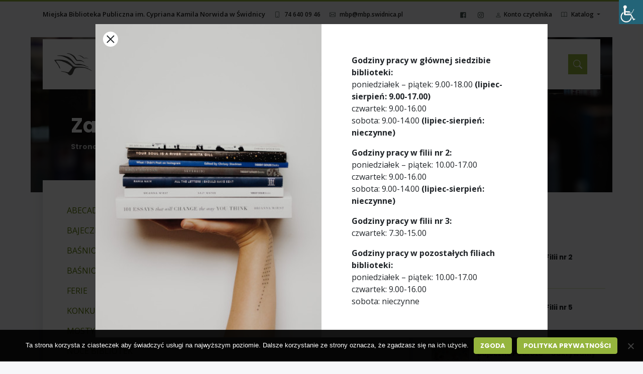

--- FILE ---
content_type: text/html; charset=UTF-8
request_url: https://mbp.swidnica.pl/2010/09/23/zajecia-cykliczne-dla-najmlodszych/
body_size: 19205
content:
<!doctype html>
<html dir="ltr" lang="pl-PL" prefix="og: https://ogp.me/ns#" itemscope itemtype="https://schema.org/BlogPosting">
<head>
	<meta charset="UTF-8">
	<meta name="viewport" content="width=device-width, initial-scale=1">
	<link rel="profile" href="https://gmpg.org/xfn/11">

<!-- Google tag (gtag.js) -->
<script async src="https://www.googletagmanager.com/gtag/js?id=G-XTJT5CN85E"></script>
<script>
  window.dataLayer = window.dataLayer || [];
  function gtag(){dataLayer.push(arguments);}
  gtag('js', new Date());

  gtag('config', 'G-XTJT5CN85E');
</script>



	<title>Zajęcia cykliczne dla najmłodszych - Miejska Biblioteka Publiczna im. Cypriana Kamila Norwida w Świdnicy</title>
	<style>img:is([sizes="auto" i], [sizes^="auto," i]) { contain-intrinsic-size: 3000px 1500px }</style>
	
		<!-- All in One SEO 4.9.0 - aioseo.com -->
	<meta name="description" content="ABECADŁO BAJECZNE PODRÓŻE BAŚNIOLANDIA BAŚNIOLANDIA JUNIOR FERIE KONKURS CZYTELNICZY MOSTY POROZUMIENIA NOCE BIBLIOTEK PIĄTKOWE PORANKI W BIBLIOTECE WOKÓŁ KSIĄŻKI" />
	<meta name="robots" content="max-image-preview:large" />
	<meta name="author" content="Marta"/>
	<link rel="canonical" href="https://mbp.swidnica.pl/2010/09/23/zajecia-cykliczne-dla-najmlodszych/" />
	<meta name="generator" content="All in One SEO (AIOSEO) 4.9.0" />
		<meta property="og:locale" content="pl_PL" />
		<meta property="og:site_name" content="Miejska Biblioteka Publiczna im. Cypriana Kamila Norwida w Świdnicy -" />
		<meta property="og:type" content="article" />
		<meta property="og:title" content="Zajęcia cykliczne dla najmłodszych - Miejska Biblioteka Publiczna im. Cypriana Kamila Norwida w Świdnicy" />
		<meta property="og:description" content="ABECADŁO BAJECZNE PODRÓŻE BAŚNIOLANDIA BAŚNIOLANDIA JUNIOR FERIE KONKURS CZYTELNICZY MOSTY POROZUMIENIA NOCE BIBLIOTEK PIĄTKOWE PORANKI W BIBLIOTECE WOKÓŁ KSIĄŻKI" />
		<meta property="og:url" content="https://mbp.swidnica.pl/2010/09/23/zajecia-cykliczne-dla-najmlodszych/" />
		<meta property="article:published_time" content="2010-09-23T13:28:26+00:00" />
		<meta property="article:modified_time" content="2020-09-23T13:34:38+00:00" />
		<meta property="article:publisher" content="https://www.facebook.com/MBPswidnica" />
		<meta name="twitter:card" content="summary_large_image" />
		<meta name="twitter:title" content="Zajęcia cykliczne dla najmłodszych - Miejska Biblioteka Publiczna im. Cypriana Kamila Norwida w Świdnicy" />
		<meta name="twitter:description" content="ABECADŁO BAJECZNE PODRÓŻE BAŚNIOLANDIA BAŚNIOLANDIA JUNIOR FERIE KONKURS CZYTELNICZY MOSTY POROZUMIENIA NOCE BIBLIOTEK PIĄTKOWE PORANKI W BIBLIOTECE WOKÓŁ KSIĄŻKI" />
		<script type="application/ld+json" class="aioseo-schema">
			{"@context":"https:\/\/schema.org","@graph":[{"@type":"BlogPosting","@id":"https:\/\/mbp.swidnica.pl\/2010\/09\/23\/zajecia-cykliczne-dla-najmlodszych\/#blogposting","name":"Zaj\u0119cia cykliczne dla najm\u0142odszych - Miejska Biblioteka Publiczna im. Cypriana Kamila Norwida w \u015awidnicy","headline":"Zaj\u0119cia cykliczne dla najm\u0142odszych","author":{"@id":"https:\/\/mbp.swidnica.pl\/author\/marta\/#author"},"publisher":{"@id":"https:\/\/mbp.swidnica.pl\/#organization"},"image":{"@type":"ImageObject","url":"https:\/\/mbp.swidnica.pl\/wp-content\/themes\/mbp\/assets\/img\/mbp_grafit.png","@id":"https:\/\/mbp.swidnica.pl\/#articleImage"},"datePublished":"2010-09-23T15:28:26+02:00","dateModified":"2020-09-23T15:34:38+02:00","inLanguage":"pl-PL","mainEntityOfPage":{"@id":"https:\/\/mbp.swidnica.pl\/2010\/09\/23\/zajecia-cykliczne-dla-najmlodszych\/#webpage"},"isPartOf":{"@id":"https:\/\/mbp.swidnica.pl\/2010\/09\/23\/zajecia-cykliczne-dla-najmlodszych\/#webpage"},"articleSection":"Inne"},{"@type":"BreadcrumbList","@id":"https:\/\/mbp.swidnica.pl\/2010\/09\/23\/zajecia-cykliczne-dla-najmlodszych\/#breadcrumblist","itemListElement":[{"@type":"ListItem","@id":"https:\/\/mbp.swidnica.pl#listItem","position":1,"name":"Home","item":"https:\/\/mbp.swidnica.pl","nextItem":{"@type":"ListItem","@id":"https:\/\/mbp.swidnica.pl\/kategoria\/inne\/#listItem","name":"Inne"}},{"@type":"ListItem","@id":"https:\/\/mbp.swidnica.pl\/kategoria\/inne\/#listItem","position":2,"name":"Inne","item":"https:\/\/mbp.swidnica.pl\/kategoria\/inne\/","nextItem":{"@type":"ListItem","@id":"https:\/\/mbp.swidnica.pl\/2010\/09\/23\/zajecia-cykliczne-dla-najmlodszych\/#listItem","name":"Zaj\u0119cia cykliczne dla najm\u0142odszych"},"previousItem":{"@type":"ListItem","@id":"https:\/\/mbp.swidnica.pl#listItem","name":"Home"}},{"@type":"ListItem","@id":"https:\/\/mbp.swidnica.pl\/2010\/09\/23\/zajecia-cykliczne-dla-najmlodszych\/#listItem","position":3,"name":"Zaj\u0119cia cykliczne dla najm\u0142odszych","previousItem":{"@type":"ListItem","@id":"https:\/\/mbp.swidnica.pl\/kategoria\/inne\/#listItem","name":"Inne"}}]},{"@type":"Organization","@id":"https:\/\/mbp.swidnica.pl\/#organization","name":"Miejska Biblioteka Publiczna im. Cypriana Kamila Norwida w \u015awidnicy","url":"https:\/\/mbp.swidnica.pl\/","telephone":"+486400946","logo":{"@type":"ImageObject","url":"https:\/\/mbp.swidnica.pl\/wp-content\/themes\/mbp\/assets\/img\/mbp_grafit.png","@id":"https:\/\/mbp.swidnica.pl\/2010\/09\/23\/zajecia-cykliczne-dla-najmlodszych\/#organizationLogo"},"image":{"@id":"https:\/\/mbp.swidnica.pl\/2010\/09\/23\/zajecia-cykliczne-dla-najmlodszych\/#organizationLogo"},"sameAs":["https:\/\/www.facebook.com\/MBPswidnica"]},{"@type":"Person","@id":"https:\/\/mbp.swidnica.pl\/author\/marta\/#author","url":"https:\/\/mbp.swidnica.pl\/author\/marta\/","name":"Marta"},{"@type":"WebPage","@id":"https:\/\/mbp.swidnica.pl\/2010\/09\/23\/zajecia-cykliczne-dla-najmlodszych\/#webpage","url":"https:\/\/mbp.swidnica.pl\/2010\/09\/23\/zajecia-cykliczne-dla-najmlodszych\/","name":"Zaj\u0119cia cykliczne dla najm\u0142odszych - Miejska Biblioteka Publiczna im. Cypriana Kamila Norwida w \u015awidnicy","description":"ABECAD\u0141O BAJECZNE PODR\u00d3\u017bE BA\u015aNIOLANDIA BA\u015aNIOLANDIA JUNIOR FERIE KONKURS CZYTELNICZY MOSTY POROZUMIENIA NOCE BIBLIOTEK PI\u0104TKOWE PORANKI W BIBLIOTECE WOK\u00d3\u0141 KSI\u0104\u017bKI","inLanguage":"pl-PL","isPartOf":{"@id":"https:\/\/mbp.swidnica.pl\/#website"},"breadcrumb":{"@id":"https:\/\/mbp.swidnica.pl\/2010\/09\/23\/zajecia-cykliczne-dla-najmlodszych\/#breadcrumblist"},"author":{"@id":"https:\/\/mbp.swidnica.pl\/author\/marta\/#author"},"creator":{"@id":"https:\/\/mbp.swidnica.pl\/author\/marta\/#author"},"datePublished":"2010-09-23T15:28:26+02:00","dateModified":"2020-09-23T15:34:38+02:00"},{"@type":"WebSite","@id":"https:\/\/mbp.swidnica.pl\/#website","url":"https:\/\/mbp.swidnica.pl\/","name":"Miejska Biblioteka Publiczna im. Cypriana Kamila Norwida w \u015awidnicy","inLanguage":"pl-PL","publisher":{"@id":"https:\/\/mbp.swidnica.pl\/#organization"}}]}
		</script>
		<!-- All in One SEO -->

<link rel='dns-prefetch' href='//fonts.googleapis.com' />
<link rel="alternate" type="application/rss+xml" title="Miejska Biblioteka Publiczna im. Cypriana Kamila Norwida w Świdnicy &raquo; Kanał z wpisami" href="https://mbp.swidnica.pl/feed/" />
<link rel="alternate" type="text/calendar" title="Miejska Biblioteka Publiczna im. Cypriana Kamila Norwida w Świdnicy &raquo; kanał iCal" href="https://mbp.swidnica.pl/kalendarz/?ical=1" />
		<!-- This site uses the Google Analytics by MonsterInsights plugin v9.11.1 - Using Analytics tracking - https://www.monsterinsights.com/ -->
		<!-- Note: MonsterInsights is not currently configured on this site. The site owner needs to authenticate with Google Analytics in the MonsterInsights settings panel. -->
					<!-- No tracking code set -->
				<!-- / Google Analytics by MonsterInsights -->
		<script>
window._wpemojiSettings = {"baseUrl":"https:\/\/s.w.org\/images\/core\/emoji\/16.0.1\/72x72\/","ext":".png","svgUrl":"https:\/\/s.w.org\/images\/core\/emoji\/16.0.1\/svg\/","svgExt":".svg","source":{"concatemoji":"https:\/\/mbp.swidnica.pl\/wp-includes\/js\/wp-emoji-release.min.js?ver=6.8.3"}};
/*! This file is auto-generated */
!function(s,n){var o,i,e;function c(e){try{var t={supportTests:e,timestamp:(new Date).valueOf()};sessionStorage.setItem(o,JSON.stringify(t))}catch(e){}}function p(e,t,n){e.clearRect(0,0,e.canvas.width,e.canvas.height),e.fillText(t,0,0);var t=new Uint32Array(e.getImageData(0,0,e.canvas.width,e.canvas.height).data),a=(e.clearRect(0,0,e.canvas.width,e.canvas.height),e.fillText(n,0,0),new Uint32Array(e.getImageData(0,0,e.canvas.width,e.canvas.height).data));return t.every(function(e,t){return e===a[t]})}function u(e,t){e.clearRect(0,0,e.canvas.width,e.canvas.height),e.fillText(t,0,0);for(var n=e.getImageData(16,16,1,1),a=0;a<n.data.length;a++)if(0!==n.data[a])return!1;return!0}function f(e,t,n,a){switch(t){case"flag":return n(e,"\ud83c\udff3\ufe0f\u200d\u26a7\ufe0f","\ud83c\udff3\ufe0f\u200b\u26a7\ufe0f")?!1:!n(e,"\ud83c\udde8\ud83c\uddf6","\ud83c\udde8\u200b\ud83c\uddf6")&&!n(e,"\ud83c\udff4\udb40\udc67\udb40\udc62\udb40\udc65\udb40\udc6e\udb40\udc67\udb40\udc7f","\ud83c\udff4\u200b\udb40\udc67\u200b\udb40\udc62\u200b\udb40\udc65\u200b\udb40\udc6e\u200b\udb40\udc67\u200b\udb40\udc7f");case"emoji":return!a(e,"\ud83e\udedf")}return!1}function g(e,t,n,a){var r="undefined"!=typeof WorkerGlobalScope&&self instanceof WorkerGlobalScope?new OffscreenCanvas(300,150):s.createElement("canvas"),o=r.getContext("2d",{willReadFrequently:!0}),i=(o.textBaseline="top",o.font="600 32px Arial",{});return e.forEach(function(e){i[e]=t(o,e,n,a)}),i}function t(e){var t=s.createElement("script");t.src=e,t.defer=!0,s.head.appendChild(t)}"undefined"!=typeof Promise&&(o="wpEmojiSettingsSupports",i=["flag","emoji"],n.supports={everything:!0,everythingExceptFlag:!0},e=new Promise(function(e){s.addEventListener("DOMContentLoaded",e,{once:!0})}),new Promise(function(t){var n=function(){try{var e=JSON.parse(sessionStorage.getItem(o));if("object"==typeof e&&"number"==typeof e.timestamp&&(new Date).valueOf()<e.timestamp+604800&&"object"==typeof e.supportTests)return e.supportTests}catch(e){}return null}();if(!n){if("undefined"!=typeof Worker&&"undefined"!=typeof OffscreenCanvas&&"undefined"!=typeof URL&&URL.createObjectURL&&"undefined"!=typeof Blob)try{var e="postMessage("+g.toString()+"("+[JSON.stringify(i),f.toString(),p.toString(),u.toString()].join(",")+"));",a=new Blob([e],{type:"text/javascript"}),r=new Worker(URL.createObjectURL(a),{name:"wpTestEmojiSupports"});return void(r.onmessage=function(e){c(n=e.data),r.terminate(),t(n)})}catch(e){}c(n=g(i,f,p,u))}t(n)}).then(function(e){for(var t in e)n.supports[t]=e[t],n.supports.everything=n.supports.everything&&n.supports[t],"flag"!==t&&(n.supports.everythingExceptFlag=n.supports.everythingExceptFlag&&n.supports[t]);n.supports.everythingExceptFlag=n.supports.everythingExceptFlag&&!n.supports.flag,n.DOMReady=!1,n.readyCallback=function(){n.DOMReady=!0}}).then(function(){return e}).then(function(){var e;n.supports.everything||(n.readyCallback(),(e=n.source||{}).concatemoji?t(e.concatemoji):e.wpemoji&&e.twemoji&&(t(e.twemoji),t(e.wpemoji)))}))}((window,document),window._wpemojiSettings);
</script>
<link rel='stylesheet' id='formidable-css' href='https://mbp.swidnica.pl/wp-content/plugins/formidable/css/formidableforms.css?ver=10291145' media='all' />
<style id='wp-emoji-styles-inline-css'>

	img.wp-smiley, img.emoji {
		display: inline !important;
		border: none !important;
		box-shadow: none !important;
		height: 1em !important;
		width: 1em !important;
		margin: 0 0.07em !important;
		vertical-align: -0.1em !important;
		background: none !important;
		padding: 0 !important;
	}
</style>
<link rel='stylesheet' id='wp-block-library-css' href='https://mbp.swidnica.pl/wp-includes/css/dist/block-library/style.min.css?ver=6.8.3' media='all' />
<style id='wp-block-library-theme-inline-css'>
.wp-block-audio :where(figcaption){color:#555;font-size:13px;text-align:center}.is-dark-theme .wp-block-audio :where(figcaption){color:#ffffffa6}.wp-block-audio{margin:0 0 1em}.wp-block-code{border:1px solid #ccc;border-radius:4px;font-family:Menlo,Consolas,monaco,monospace;padding:.8em 1em}.wp-block-embed :where(figcaption){color:#555;font-size:13px;text-align:center}.is-dark-theme .wp-block-embed :where(figcaption){color:#ffffffa6}.wp-block-embed{margin:0 0 1em}.blocks-gallery-caption{color:#555;font-size:13px;text-align:center}.is-dark-theme .blocks-gallery-caption{color:#ffffffa6}:root :where(.wp-block-image figcaption){color:#555;font-size:13px;text-align:center}.is-dark-theme :root :where(.wp-block-image figcaption){color:#ffffffa6}.wp-block-image{margin:0 0 1em}.wp-block-pullquote{border-bottom:4px solid;border-top:4px solid;color:currentColor;margin-bottom:1.75em}.wp-block-pullquote cite,.wp-block-pullquote footer,.wp-block-pullquote__citation{color:currentColor;font-size:.8125em;font-style:normal;text-transform:uppercase}.wp-block-quote{border-left:.25em solid;margin:0 0 1.75em;padding-left:1em}.wp-block-quote cite,.wp-block-quote footer{color:currentColor;font-size:.8125em;font-style:normal;position:relative}.wp-block-quote:where(.has-text-align-right){border-left:none;border-right:.25em solid;padding-left:0;padding-right:1em}.wp-block-quote:where(.has-text-align-center){border:none;padding-left:0}.wp-block-quote.is-large,.wp-block-quote.is-style-large,.wp-block-quote:where(.is-style-plain){border:none}.wp-block-search .wp-block-search__label{font-weight:700}.wp-block-search__button{border:1px solid #ccc;padding:.375em .625em}:where(.wp-block-group.has-background){padding:1.25em 2.375em}.wp-block-separator.has-css-opacity{opacity:.4}.wp-block-separator{border:none;border-bottom:2px solid;margin-left:auto;margin-right:auto}.wp-block-separator.has-alpha-channel-opacity{opacity:1}.wp-block-separator:not(.is-style-wide):not(.is-style-dots){width:100px}.wp-block-separator.has-background:not(.is-style-dots){border-bottom:none;height:1px}.wp-block-separator.has-background:not(.is-style-wide):not(.is-style-dots){height:2px}.wp-block-table{margin:0 0 1em}.wp-block-table td,.wp-block-table th{word-break:normal}.wp-block-table :where(figcaption){color:#555;font-size:13px;text-align:center}.is-dark-theme .wp-block-table :where(figcaption){color:#ffffffa6}.wp-block-video :where(figcaption){color:#555;font-size:13px;text-align:center}.is-dark-theme .wp-block-video :where(figcaption){color:#ffffffa6}.wp-block-video{margin:0 0 1em}:root :where(.wp-block-template-part.has-background){margin-bottom:0;margin-top:0;padding:1.25em 2.375em}
</style>
<style id='classic-theme-styles-inline-css'>
/*! This file is auto-generated */
.wp-block-button__link{color:#fff;background-color:#32373c;border-radius:9999px;box-shadow:none;text-decoration:none;padding:calc(.667em + 2px) calc(1.333em + 2px);font-size:1.125em}.wp-block-file__button{background:#32373c;color:#fff;text-decoration:none}
</style>
<link rel='stylesheet' id='aioseo/css/src/vue/standalone/blocks/table-of-contents/global.scss-css' href='https://mbp.swidnica.pl/wp-content/plugins/all-in-one-seo-pack/dist/Lite/assets/css/table-of-contents/global.e90f6d47.css?ver=4.9.0' media='all' />
<style id='global-styles-inline-css'>
:root{--wp--preset--aspect-ratio--square: 1;--wp--preset--aspect-ratio--4-3: 4/3;--wp--preset--aspect-ratio--3-4: 3/4;--wp--preset--aspect-ratio--3-2: 3/2;--wp--preset--aspect-ratio--2-3: 2/3;--wp--preset--aspect-ratio--16-9: 16/9;--wp--preset--aspect-ratio--9-16: 9/16;--wp--preset--color--black: #000000;--wp--preset--color--cyan-bluish-gray: #abb8c3;--wp--preset--color--white: #ffffff;--wp--preset--color--pale-pink: #f78da7;--wp--preset--color--vivid-red: #cf2e2e;--wp--preset--color--luminous-vivid-orange: #ff6900;--wp--preset--color--luminous-vivid-amber: #fcb900;--wp--preset--color--light-green-cyan: #7bdcb5;--wp--preset--color--vivid-green-cyan: #00d084;--wp--preset--color--pale-cyan-blue: #8ed1fc;--wp--preset--color--vivid-cyan-blue: #0693e3;--wp--preset--color--vivid-purple: #9b51e0;--wp--preset--gradient--vivid-cyan-blue-to-vivid-purple: linear-gradient(135deg,rgba(6,147,227,1) 0%,rgb(155,81,224) 100%);--wp--preset--gradient--light-green-cyan-to-vivid-green-cyan: linear-gradient(135deg,rgb(122,220,180) 0%,rgb(0,208,130) 100%);--wp--preset--gradient--luminous-vivid-amber-to-luminous-vivid-orange: linear-gradient(135deg,rgba(252,185,0,1) 0%,rgba(255,105,0,1) 100%);--wp--preset--gradient--luminous-vivid-orange-to-vivid-red: linear-gradient(135deg,rgba(255,105,0,1) 0%,rgb(207,46,46) 100%);--wp--preset--gradient--very-light-gray-to-cyan-bluish-gray: linear-gradient(135deg,rgb(238,238,238) 0%,rgb(169,184,195) 100%);--wp--preset--gradient--cool-to-warm-spectrum: linear-gradient(135deg,rgb(74,234,220) 0%,rgb(151,120,209) 20%,rgb(207,42,186) 40%,rgb(238,44,130) 60%,rgb(251,105,98) 80%,rgb(254,248,76) 100%);--wp--preset--gradient--blush-light-purple: linear-gradient(135deg,rgb(255,206,236) 0%,rgb(152,150,240) 100%);--wp--preset--gradient--blush-bordeaux: linear-gradient(135deg,rgb(254,205,165) 0%,rgb(254,45,45) 50%,rgb(107,0,62) 100%);--wp--preset--gradient--luminous-dusk: linear-gradient(135deg,rgb(255,203,112) 0%,rgb(199,81,192) 50%,rgb(65,88,208) 100%);--wp--preset--gradient--pale-ocean: linear-gradient(135deg,rgb(255,245,203) 0%,rgb(182,227,212) 50%,rgb(51,167,181) 100%);--wp--preset--gradient--electric-grass: linear-gradient(135deg,rgb(202,248,128) 0%,rgb(113,206,126) 100%);--wp--preset--gradient--midnight: linear-gradient(135deg,rgb(2,3,129) 0%,rgb(40,116,252) 100%);--wp--preset--font-size--small: 13px;--wp--preset--font-size--medium: 20px;--wp--preset--font-size--large: 36px;--wp--preset--font-size--x-large: 42px;--wp--preset--spacing--20: 0.44rem;--wp--preset--spacing--30: 0.67rem;--wp--preset--spacing--40: 1rem;--wp--preset--spacing--50: 1.5rem;--wp--preset--spacing--60: 2.25rem;--wp--preset--spacing--70: 3.38rem;--wp--preset--spacing--80: 5.06rem;--wp--preset--shadow--natural: 6px 6px 9px rgba(0, 0, 0, 0.2);--wp--preset--shadow--deep: 12px 12px 50px rgba(0, 0, 0, 0.4);--wp--preset--shadow--sharp: 6px 6px 0px rgba(0, 0, 0, 0.2);--wp--preset--shadow--outlined: 6px 6px 0px -3px rgba(255, 255, 255, 1), 6px 6px rgba(0, 0, 0, 1);--wp--preset--shadow--crisp: 6px 6px 0px rgba(0, 0, 0, 1);}:where(.is-layout-flex){gap: 0.5em;}:where(.is-layout-grid){gap: 0.5em;}body .is-layout-flex{display: flex;}.is-layout-flex{flex-wrap: wrap;align-items: center;}.is-layout-flex > :is(*, div){margin: 0;}body .is-layout-grid{display: grid;}.is-layout-grid > :is(*, div){margin: 0;}:where(.wp-block-columns.is-layout-flex){gap: 2em;}:where(.wp-block-columns.is-layout-grid){gap: 2em;}:where(.wp-block-post-template.is-layout-flex){gap: 1.25em;}:where(.wp-block-post-template.is-layout-grid){gap: 1.25em;}.has-black-color{color: var(--wp--preset--color--black) !important;}.has-cyan-bluish-gray-color{color: var(--wp--preset--color--cyan-bluish-gray) !important;}.has-white-color{color: var(--wp--preset--color--white) !important;}.has-pale-pink-color{color: var(--wp--preset--color--pale-pink) !important;}.has-vivid-red-color{color: var(--wp--preset--color--vivid-red) !important;}.has-luminous-vivid-orange-color{color: var(--wp--preset--color--luminous-vivid-orange) !important;}.has-luminous-vivid-amber-color{color: var(--wp--preset--color--luminous-vivid-amber) !important;}.has-light-green-cyan-color{color: var(--wp--preset--color--light-green-cyan) !important;}.has-vivid-green-cyan-color{color: var(--wp--preset--color--vivid-green-cyan) !important;}.has-pale-cyan-blue-color{color: var(--wp--preset--color--pale-cyan-blue) !important;}.has-vivid-cyan-blue-color{color: var(--wp--preset--color--vivid-cyan-blue) !important;}.has-vivid-purple-color{color: var(--wp--preset--color--vivid-purple) !important;}.has-black-background-color{background-color: var(--wp--preset--color--black) !important;}.has-cyan-bluish-gray-background-color{background-color: var(--wp--preset--color--cyan-bluish-gray) !important;}.has-white-background-color{background-color: var(--wp--preset--color--white) !important;}.has-pale-pink-background-color{background-color: var(--wp--preset--color--pale-pink) !important;}.has-vivid-red-background-color{background-color: var(--wp--preset--color--vivid-red) !important;}.has-luminous-vivid-orange-background-color{background-color: var(--wp--preset--color--luminous-vivid-orange) !important;}.has-luminous-vivid-amber-background-color{background-color: var(--wp--preset--color--luminous-vivid-amber) !important;}.has-light-green-cyan-background-color{background-color: var(--wp--preset--color--light-green-cyan) !important;}.has-vivid-green-cyan-background-color{background-color: var(--wp--preset--color--vivid-green-cyan) !important;}.has-pale-cyan-blue-background-color{background-color: var(--wp--preset--color--pale-cyan-blue) !important;}.has-vivid-cyan-blue-background-color{background-color: var(--wp--preset--color--vivid-cyan-blue) !important;}.has-vivid-purple-background-color{background-color: var(--wp--preset--color--vivid-purple) !important;}.has-black-border-color{border-color: var(--wp--preset--color--black) !important;}.has-cyan-bluish-gray-border-color{border-color: var(--wp--preset--color--cyan-bluish-gray) !important;}.has-white-border-color{border-color: var(--wp--preset--color--white) !important;}.has-pale-pink-border-color{border-color: var(--wp--preset--color--pale-pink) !important;}.has-vivid-red-border-color{border-color: var(--wp--preset--color--vivid-red) !important;}.has-luminous-vivid-orange-border-color{border-color: var(--wp--preset--color--luminous-vivid-orange) !important;}.has-luminous-vivid-amber-border-color{border-color: var(--wp--preset--color--luminous-vivid-amber) !important;}.has-light-green-cyan-border-color{border-color: var(--wp--preset--color--light-green-cyan) !important;}.has-vivid-green-cyan-border-color{border-color: var(--wp--preset--color--vivid-green-cyan) !important;}.has-pale-cyan-blue-border-color{border-color: var(--wp--preset--color--pale-cyan-blue) !important;}.has-vivid-cyan-blue-border-color{border-color: var(--wp--preset--color--vivid-cyan-blue) !important;}.has-vivid-purple-border-color{border-color: var(--wp--preset--color--vivid-purple) !important;}.has-vivid-cyan-blue-to-vivid-purple-gradient-background{background: var(--wp--preset--gradient--vivid-cyan-blue-to-vivid-purple) !important;}.has-light-green-cyan-to-vivid-green-cyan-gradient-background{background: var(--wp--preset--gradient--light-green-cyan-to-vivid-green-cyan) !important;}.has-luminous-vivid-amber-to-luminous-vivid-orange-gradient-background{background: var(--wp--preset--gradient--luminous-vivid-amber-to-luminous-vivid-orange) !important;}.has-luminous-vivid-orange-to-vivid-red-gradient-background{background: var(--wp--preset--gradient--luminous-vivid-orange-to-vivid-red) !important;}.has-very-light-gray-to-cyan-bluish-gray-gradient-background{background: var(--wp--preset--gradient--very-light-gray-to-cyan-bluish-gray) !important;}.has-cool-to-warm-spectrum-gradient-background{background: var(--wp--preset--gradient--cool-to-warm-spectrum) !important;}.has-blush-light-purple-gradient-background{background: var(--wp--preset--gradient--blush-light-purple) !important;}.has-blush-bordeaux-gradient-background{background: var(--wp--preset--gradient--blush-bordeaux) !important;}.has-luminous-dusk-gradient-background{background: var(--wp--preset--gradient--luminous-dusk) !important;}.has-pale-ocean-gradient-background{background: var(--wp--preset--gradient--pale-ocean) !important;}.has-electric-grass-gradient-background{background: var(--wp--preset--gradient--electric-grass) !important;}.has-midnight-gradient-background{background: var(--wp--preset--gradient--midnight) !important;}.has-small-font-size{font-size: var(--wp--preset--font-size--small) !important;}.has-medium-font-size{font-size: var(--wp--preset--font-size--medium) !important;}.has-large-font-size{font-size: var(--wp--preset--font-size--large) !important;}.has-x-large-font-size{font-size: var(--wp--preset--font-size--x-large) !important;}
:where(.wp-block-post-template.is-layout-flex){gap: 1.25em;}:where(.wp-block-post-template.is-layout-grid){gap: 1.25em;}
:where(.wp-block-columns.is-layout-flex){gap: 2em;}:where(.wp-block-columns.is-layout-grid){gap: 2em;}
:root :where(.wp-block-pullquote){font-size: 1.5em;line-height: 1.6;}
</style>
<link rel='stylesheet' id='cookie-notice-front-css' href='https://mbp.swidnica.pl/wp-content/plugins/cookie-notice/css/front.min.css?ver=2.5.8' media='all' />
<link rel='stylesheet' id='wpah-front-styles-css' href='https://mbp.swidnica.pl/wp-content/plugins/wp-accessibility-helper/assets/css/wp-accessibility-helper.min.css?ver=0.5.9.4' media='all' />
<link rel='stylesheet' id='mbp-style-css' href='https://mbp.swidnica.pl/wp-content/themes/mbp/assets/css/app.css?ver=1.0.25' media='all' />
<link rel='stylesheet' id='google-fonts-css' href='//fonts.googleapis.com/css?family=Open+Sans:400,600,700,400italic%7CPoppins:700' media='all' />
<script id="cookie-notice-front-js-before">
var cnArgs = {"ajaxUrl":"https:\/\/mbp.swidnica.pl\/wp-admin\/admin-ajax.php","nonce":"806170d390","hideEffect":"fade","position":"bottom","onScroll":false,"onScrollOffset":100,"onClick":false,"cookieName":"cookie_notice_accepted","cookieTime":2592000,"cookieTimeRejected":2592000,"globalCookie":false,"redirection":false,"cache":true,"revokeCookies":false,"revokeCookiesOpt":"automatic"};
</script>
<script src="https://mbp.swidnica.pl/wp-content/plugins/cookie-notice/js/front.min.js?ver=2.5.8" id="cookie-notice-front-js"></script>
<script src="https://mbp.swidnica.pl/wp-includes/js/jquery/jquery.min.js?ver=3.7.1" id="jquery-core-js"></script>
<script src="https://mbp.swidnica.pl/wp-includes/js/jquery/jquery-migrate.min.js?ver=3.4.1" id="jquery-migrate-js"></script>

<!-- OG: 3.3.8 -->
<meta property="og:image" content="https://mbp.swidnica.pl/wp-content/uploads/2020/09/cropped-mbp_grafit.png"><meta property="og:description" content="ABECADŁO BAJECZNE PODRÓŻE BAŚNIOLANDIA BAŚNIOLANDIA JUNIOR FERIE KONKURS CZYTELNICZY MOSTY POROZUMIENIA NOCE BIBLIOTEK PIĄTKOWE PORANKI W BIBLIOTECE WOKÓŁ KSIĄŻKI"><meta property="og:type" content="article"><meta property="og:locale" content="pl_PL"><meta property="og:site_name" content="Miejska Biblioteka Publiczna im. Cypriana Kamila Norwida w Świdnicy"><meta property="og:title" content="Zajęcia cykliczne dla najmłodszych"><meta property="og:url" content="https://mbp.swidnica.pl/2010/09/23/zajecia-cykliczne-dla-najmlodszych/"><meta property="og:updated_time" content="2020-09-23T15:34:38+02:00">
<meta property="article:published_time" content="2010-09-23T13:28:26+00:00"><meta property="article:modified_time" content="2020-09-23T13:34:38+00:00"><meta property="article:section" content="Inne"><meta property="article:author:first_name" content="Marta"><meta property="article:author:last_name" content="Wojciechowska"><meta property="article:author:username" content="Marta">
<meta property="twitter:partner" content="ogwp"><meta property="twitter:card" content="summary"><meta property="twitter:title" content="Zajęcia cykliczne dla najmłodszych"><meta property="twitter:description" content="ABECADŁO BAJECZNE PODRÓŻE BAŚNIOLANDIA BAŚNIOLANDIA JUNIOR FERIE KONKURS CZYTELNICZY MOSTY POROZUMIENIA NOCE BIBLIOTEK PIĄTKOWE PORANKI W BIBLIOTECE WOKÓŁ KSIĄŻKI"><meta property="twitter:url" content="https://mbp.swidnica.pl/2010/09/23/zajecia-cykliczne-dla-najmlodszych/"><meta property="twitter:label1" content="Czas czytania"><meta property="twitter:data1" content="Mniej niż minuta">
<meta itemprop="image" content="https://mbp.swidnica.pl/wp-content/uploads/2020/09/cropped-mbp_grafit.png"><meta itemprop="name" content="Zajęcia cykliczne dla najmłodszych"><meta itemprop="description" content="ABECADŁO BAJECZNE PODRÓŻE BAŚNIOLANDIA BAŚNIOLANDIA JUNIOR FERIE KONKURS CZYTELNICZY MOSTY POROZUMIENIA NOCE BIBLIOTEK PIĄTKOWE PORANKI W BIBLIOTECE WOKÓŁ KSIĄŻKI"><meta itemprop="datePublished" content="2010-09-23"><meta itemprop="dateModified" content="2020-09-23T13:34:38+00:00">
<meta property="profile:first_name" content="Marta"><meta property="profile:last_name" content="Wojciechowska"><meta property="profile:username" content="Marta">
<!-- /OG -->

<link rel="https://api.w.org/" href="https://mbp.swidnica.pl/wp-json/" /><link rel="alternate" title="JSON" type="application/json" href="https://mbp.swidnica.pl/wp-json/wp/v2/posts/3017" /><link rel="EditURI" type="application/rsd+xml" title="RSD" href="https://mbp.swidnica.pl/xmlrpc.php?rsd" />
<meta name="generator" content="WordPress 6.8.3" />
<link rel='shortlink' href='https://mbp.swidnica.pl/?p=3017' />
<link rel="alternate" title="oEmbed (JSON)" type="application/json+oembed" href="https://mbp.swidnica.pl/wp-json/oembed/1.0/embed?url=https%3A%2F%2Fmbp.swidnica.pl%2F2010%2F09%2F23%2Fzajecia-cykliczne-dla-najmlodszych%2F" />
<link rel="alternate" title="oEmbed (XML)" type="text/xml+oembed" href="https://mbp.swidnica.pl/wp-json/oembed/1.0/embed?url=https%3A%2F%2Fmbp.swidnica.pl%2F2010%2F09%2F23%2Fzajecia-cykliczne-dla-najmlodszych%2F&#038;format=xml" />
<meta name="tec-api-version" content="v1"><meta name="tec-api-origin" content="https://mbp.swidnica.pl"><link rel="alternate" href="https://mbp.swidnica.pl/wp-json/tribe/events/v1/" /><script>document.documentElement.className += " js";</script>
<link rel="icon" href="https://mbp.swidnica.pl/wp-content/uploads/2020/09/cropped-mbp_grafit-32x32.png" sizes="32x32" />
<link rel="icon" href="https://mbp.swidnica.pl/wp-content/uploads/2020/09/cropped-mbp_grafit-192x192.png" sizes="192x192" />
<link rel="apple-touch-icon" href="https://mbp.swidnica.pl/wp-content/uploads/2020/09/cropped-mbp_grafit-180x180.png" />
<meta name="msapplication-TileImage" content="https://mbp.swidnica.pl/wp-content/uploads/2020/09/cropped-mbp_grafit-270x270.png" />
		<style id="wp-custom-css">
			.cn-buttons-container a {
    background: #607426;
}

.mbp-events h4 { font-size: 16px; }
.mbp-events a { color: inherit; }
.mbp-events img { width: 100%; height: auto;}
.mbp-events .swiper-pagination-bullet-active { background: #95b53d; }
.mbp-events .swiper-wrapper { margin-bottom: 60px; }
.mbp-events time { font-size: 14px; font-weight: bold; color: #577700; }		</style>
		</head>

<body class="wp-singular post-template-default single single-post postid-3017 single-format-standard wp-embed-responsive wp-theme-mbp cookies-not-set chrome osx wp-accessibility-helper accessibility-contrast_mode_on wah_fstype_rem accessibility-location-right tribe-no-js">
		<div id="fb-root"></div>
	<script async defer crossorigin="anonymous" src="https://connect.facebook.net/pl_PL/sdk.js#xfbml=1&version=v7.0&appId=116905395067816&autoLogAppEvents=1" nonce="sn8Q1eHD"></script>


							<div class="mbp-popup-box popup-closed">
			<div class="mbp-popup-overlay"></div>
			<div class="mbp-popup">
				<div class="popup-img" style="background-image: url(https://mbp.swidnica.pl/wp-content/uploads/2020/09/service2.jpg)"></div>
				<div class="popup-content"><p><strong>Godziny pracy w głównej siedzibie biblioteki:</strong><br />
poniedziałek – piątek: 9.00-18.00 <strong>(lipiec-sierpień: 9.00-17.00)</strong><br />
czwartek: 9.00-16.00<br />
sobota: 9.00-14.00 <strong>(lipiec-sierpień: nieczynne)</strong></p>
<p><strong>Godziny pracy w filii nr 2:<br />
</strong>poniedziałek – piątek: 10.00-17.00<br />
czwartek: 9.00-16.00<br />
sobota: 9.00-14.00 <strong>(lipiec-sierpień: nieczynne)</strong></p>
<p><strong>Godziny pracy w filii nr 3:<br />
</strong>czwartek: 7.30-15.00</p>
<p><strong>Godziny pracy w pozostałych filiach biblioteki:<br />
</strong>poniedziałek – piątek: 10.00-17.00<br />
czwartek: 9.00-16.00<br />
sobota: nieczynne</p>

			</div>
			<div class="mbp-popup-close"></div>
		</div>
	</div>


<div style="font-size: 12px;">
	<div class="container" >
		<div  class="py-3">
			<div class="row">
				<div class="col-12 col-lg-8 header-contact">
					<h1 style="font-size: 13px; display: inline; font-family: inherit; "><a href="https://mbp.swidnica.pl/" class="mobile-title">Miejska Biblioteka Publiczna im. Cypriana Kamila Norwida w Świdnicy</a></h1>

					<span>
						<svg class="bi bi-phone" width="1em" height="1em" viewBox="0 0 16 16" fill="currentColor" xmlns="http://www.w3.org/2000/svg">
							<path fill-rule="evenodd" d="M11 1H5a1 1 0 0 0-1 1v12a1 1 0 0 0 1 1h6a1 1 0 0 0 1-1V2a1 1 0 0 0-1-1zM5 0a2 2 0 0 0-2 2v12a2 2 0 0 0 2 2h6a2 2 0 0 0 2-2V2a2 2 0 0 0-2-2H5z"/><path fill-rule="evenodd" d="M8 14a1 1 0 1 0 0-2 1 1 0 0 0 0 2z"/>
						</svg>
						<a href="tel:746400946"> 74 640 09 46 </a>
					</span>
					<span>
						<svg class="bi bi-envelope" width="1em" height="1em" viewBox="0 0 16 16" fill="currentColor" xmlns="http://www.w3.org/2000/svg"> 	<path fill-rule="evenodd" d="M14 3H2a1 1 0 0 0-1 1v8a1 1 0 0 0 1 1h12a1 1 0 0 0 1-1V4a1 1 0 0 0-1-1zM2 2a2 2 0 0 0-2 2v8a2 2 0 0 0 2 2h12a2 2 0 0 0 2-2V4a2 2 0 0 0-2-2H2z"/> <path d="M.05 3.555C.017 3.698 0 3.847 0 4v.697l5.803 3.546L0 11.801V12c0 .306.069.596.192.856l6.57-4.027L8 9.586l1.239-.757 6.57 4.027c.122-.26.191-.55.191-.856v-.2l-5.803-3.557L16 4.697V4c0-.153-.017-.302-.05-.445L8 8.414.05 3.555z"/>
						</svg>
						<a href="mailto:mbp@mbp.swidnica.pl">mbp@mbp.swidnica.pl</a></span>
					</div>
					<div class="col-12 col-lg-4 text-right header-contact" >
						<span>
							<a target="_blank" href="https://www.facebook.com/MBPswidnica" title="Profil na Facebooku"><svg height="1em" viewBox="-21 -21 682.66669 682.66669" width="1em" xmlns="http://www.w3.org/2000/svg" style="margin-right: 5px"><path d="m604.671875 0h-569.375c-19.496094.0117188-35.30078125 15.824219-35.296875 35.328125v569.375c.0117188 19.496094 15.824219 35.300781 35.328125 35.296875h306.546875v-247.5h-83.125v-96.875h83.125v-71.292969c0-82.675781 50.472656-127.675781 124.222656-127.675781 35.324219 0 65.679688 2.632812 74.527344 3.808594v86.410156h-50.855469c-40.125 0-47.894531 19.066406-47.894531 47.050781v61.699219h95.9375l-12.5 96.875h-83.4375v247.5h162.796875c19.507813.003906 35.324219-15.804688 35.328125-35.3125 0-.003906 0-.007812 0-.015625v-569.375c-.007812-19.496094-15.824219-35.30078125-35.328125-35.296875zm0 0"/></svg></a>
						</span>
						<span>
							<a target="_blank" href="https://www.instagram.com/mbp_swidnica/" title="Profil na Instagramie"><svg height="1em" viewBox="0 0 511 511.9" width="1em" xmlns="http://www.w3.org/2000/svg"><path d="m510.949219 150.5c-1.199219-27.199219-5.597657-45.898438-11.898438-62.101562-6.5-17.199219-16.5-32.597657-29.601562-45.398438-12.800781-13-28.300781-23.101562-45.300781-29.5-16.296876-6.300781-34.898438-10.699219-62.097657-11.898438-27.402343-1.300781-36.101562-1.601562-105.601562-1.601562s-78.199219.300781-105.5 1.5c-27.199219 1.199219-45.898438 5.601562-62.097657 11.898438-17.203124 6.5-32.601562 16.5-45.402343 29.601562-13 12.800781-23.097657 28.300781-29.5 45.300781-6.300781 16.300781-10.699219 34.898438-11.898438 62.097657-1.300781 27.402343-1.601562 36.101562-1.601562 105.601562s.300781 78.199219 1.5 105.5c1.199219 27.199219 5.601562 45.898438 11.902343 62.101562 6.5 17.199219 16.597657 32.597657 29.597657 45.398438 12.800781 13 28.300781 23.101562 45.300781 29.5 16.300781 6.300781 34.898438 10.699219 62.101562 11.898438 27.296876 1.203124 36 1.5 105.5 1.5s78.199219-.296876 105.5-1.5c27.199219-1.199219 45.898438-5.597657 62.097657-11.898438 34.402343-13.300781 61.601562-40.5 74.902343-74.898438 6.296876-16.300781 10.699219-34.902343 11.898438-62.101562 1.199219-27.300781 1.5-36 1.5-105.5s-.101562-78.199219-1.300781-105.5zm-46.097657 209c-1.101562 25-5.300781 38.5-8.800781 47.5-8.601562 22.300781-26.300781 40-48.601562 48.601562-9 3.5-22.597657 7.699219-47.5 8.796876-27 1.203124-35.097657 1.5-103.398438 1.5s-76.5-.296876-103.402343-1.5c-25-1.097657-38.5-5.296876-47.5-8.796876-11.097657-4.101562-21.199219-10.601562-29.398438-19.101562-8.5-8.300781-15-18.300781-19.101562-29.398438-3.5-9-7.699219-22.601562-8.796876-47.5-1.203124-27-1.5-35.101562-1.5-103.402343s.296876-76.5 1.5-103.398438c1.097657-25 5.296876-38.5 8.796876-47.5 4.101562-11.101562 10.601562-21.199219 19.203124-29.402343 8.296876-8.5 18.296876-15 29.398438-19.097657 9-3.5 22.601562-7.699219 47.5-8.800781 27-1.199219 35.101562-1.5 103.398438-1.5 68.402343 0 76.5.300781 103.402343 1.5 25 1.101562 38.5 5.300781 47.5 8.800781 11.097657 4.097657 21.199219 10.597657 29.398438 19.097657 8.5 8.300781 15 18.300781 19.101562 29.402343 3.5 9 7.699219 22.597657 8.800781 47.5 1.199219 27 1.5 35.097657 1.5 103.398438s-.300781 76.300781-1.5 103.300781zm0 0"/><path d="m256.449219 124.5c-72.597657 0-131.5 58.898438-131.5 131.5s58.902343 131.5 131.5 131.5c72.601562 0 131.5-58.898438 131.5-131.5s-58.898438-131.5-131.5-131.5zm0 216.800781c-47.097657 0-85.300781-38.199219-85.300781-85.300781s38.203124-85.300781 85.300781-85.300781c47.101562 0 85.300781 38.199219 85.300781 85.300781s-38.199219 85.300781-85.300781 85.300781zm0 0"/><path d="m423.851562 119.300781c0 16.953125-13.746093 30.699219-30.703124 30.699219-16.953126 0-30.699219-13.746094-30.699219-30.699219 0-16.957031 13.746093-30.699219 30.699219-30.699219 16.957031 0 30.703124 13.742188 30.703124 30.699219zm0 0"/></svg></a>
						</span>

						<span>
							<a href="https://www.swidnica-mbp.sowa.pl/index.php?KatID=0&typ=acc&id=info">
								<svg class="bi bi-person" width="1em" height="1em" viewBox="0 0 16 16" fill="currentColor" xmlns="http://www.w3.org/2000/svg">
									<path fill-rule="evenodd" d="M13 14s1 0 1-1-1-4-6-4-6 3-6 4 1 1 1 1h10zm-9.995-.944v-.002.002zM3.022 13h9.956a.274.274 0 0 0 .014-.002l.008-.002c-.001-.246-.154-.986-.832-1.664C11.516 10.68 10.289 10 8 10c-2.29 0-3.516.68-4.168 1.332-.678.678-.83 1.418-.832 1.664a1.05 1.05 0 0 0 .022.004zm9.974.056v-.002.002zM8 7a2 2 0 1 0 0-4 2 2 0 0 0 0 4zm3-2a3 3 0 1 1-6 0 3 3 0 0 1 6 0z"></path>
								</svg>Konto czytelnika

							</a>
						</span>
						<span>
							<span class="dropdown">
								<svg width="1em" height="1em" viewBox="0 0 16 16" class="bi bi-book" fill="currentColor" xmlns="http://www.w3.org/2000/svg">
									<path fill-rule="evenodd" d="M1 2.828v9.923c.918-.35 2.107-.692 3.287-.81 1.094-.111 2.278-.039 3.213.492V2.687c-.654-.689-1.782-.886-3.112-.752-1.234.124-2.503.523-3.388.893zm7.5-.141v9.746c.935-.53 2.12-.603 3.213-.493 1.18.12 2.37.461 3.287.811V2.828c-.885-.37-2.154-.769-3.388-.893-1.33-.134-2.458.063-3.112.752zM8 1.783C7.015.936 5.587.81 4.287.94c-1.514.153-3.042.672-3.994 1.105A.5.5 0 0 0 0 2.5v11a.5.5 0 0 0 .707.455c.882-.4 2.303-.881 3.68-1.02 1.409-.142 2.59.087 3.223.877a.5.5 0 0 0 .78 0c.633-.79 1.814-1.019 3.222-.877 1.378.139 2.8.62 3.681 1.02A.5.5 0 0 0 16 13.5v-11a.5.5 0 0 0-.293-.455c-.952-.433-2.48-.952-3.994-1.105C10.413.809 8.985.936 8 1.783z"/>
								</svg>
								<a href="#" class="dropdown-toggle" id="dropdownMenuButton" data-toggle="dropdown" aria-haspopup="true" aria-expanded="false">
									Katalog
								</a>
								<span class="dropdown-menu" aria-labelledby="dropdownMenuButton">
									<a class="dropdown-item" href="https://www.swidnica-mbp.sowa.pl/index.php">SOWA</a>
									<a class="dropdown-item" href="https://omnis-dbp.primo.exlibrisgroup.com/nde/home?vid=48OMNIS_WBP:REGION_NDE&tab=BR&search_scope=SWD">REGION</a>
								</span>
							</span>

						</span>

					</div>
				</div>
			</div>
		</div>
	</div>
	<div class="container" style="position: relative; z-index: 3;">


		<nav class="navbar navbar-expand-lg navbar-light" role="menu">
			<a class="blog-header-logo p-0 pl-2 pr-3" href="https://mbp.swidnica.pl/"><img src="https://mbp.swidnica.pl/wp-content/themes/mbp/assets/img/mbp_grafit.png" alt="Logo MBP w Świdnicy"/></a>
			<div class="mobile-buttons-wrapper">
				<button class="nav-search-toggle">
					<svg xmlns="http://www.w3.org/2000/svg" width="20" height="20" fill="none" stroke="currentColor" stroke-linecap="round" stroke-linejoin="round" stroke-width="2" role="img" viewBox="0 0 24 24" focusable="false"><title>Szukaj</title><circle cx="10.5" cy="10.5" r="7.5"></circle><path d="M21 21l-5.2-5.2"></path></svg>
				</button>
				<button class="navbar-toggler" type="button" data-toggle="collapse" data-target="#navbarToggler" aria-controls="navbarToggler" aria-expanded="false" aria-label="Rozwiń menu">
					<span class="navbar-toggler-icon"></span>
				</button>
			</div>
			<!-- <div class="collapse navbar-collapse" id="navbarToggler"> -->
				<div id="navbarToggler" class="collapse navbar-collapse"><ul id="menu-glowne" class="navbar-nav"><li itemscope="itemscope" itemtype="https://www.schema.org/SiteNavigationElement" id="menu-item-2029" class="menu-item menu-item-type-custom menu-item-object-custom menu-item-has-children dropdown menu-item-2029 nav-item"><a title="Przejdź do: O bibliotece" href="#" data-toggle="dropdown" aria-haspopup="true" aria-expanded="false" class="dropdown-toggle nav-link dropright" id="menu-item-dropdown-2029">O bibliotece</a>
<ul class="dropdown-menu" aria-labelledby="menu-item-dropdown-2029" role="menu">
	<li itemscope="itemscope" itemtype="https://www.schema.org/SiteNavigationElement" id="menu-item-26559" class="menu-item menu-item-type-custom menu-item-object-custom menu-item-26559 nav-item"><a title="Przejdź do: Wirtualny spacer" target="_blank" href="https://mbp.swidnica.pl/spacer/" class="dropdown-item" role="menuitem">Wirtualny spacer</a></li>
	<li itemscope="itemscope" itemtype="https://www.schema.org/SiteNavigationElement" id="menu-item-2127" class="menu-item menu-item-type-post_type menu-item-object-page menu-item-2127 nav-item"><a title="Przejdź do: Aktualności" href="https://mbp.swidnica.pl/aktualnosci/" class="dropdown-item" role="menuitem">Aktualności</a></li>
	<li itemscope="itemscope" itemtype="https://www.schema.org/SiteNavigationElement" id="menu-item-2162" class="menu-item menu-item-type-taxonomy menu-item-object-category menu-item-2162 nav-item"><a title="Przejdź do: Wydarzenia" href="https://mbp.swidnica.pl/kategoria/wydarzenia/" class="dropdown-item" role="menuitem">Wydarzenia</a></li>
	<li itemscope="itemscope" itemtype="https://www.schema.org/SiteNavigationElement" id="menu-item-2163" class="menu-item menu-item-type-taxonomy menu-item-object-category menu-item-2163 nav-item"><a title="Przejdź do: Działy i Filie" href="https://mbp.swidnica.pl/kategoria/dzialy/" class="dropdown-item" role="menuitem">Działy i Filie</a></li>
	<li itemscope="itemscope" itemtype="https://www.schema.org/SiteNavigationElement" id="menu-item-2128" class="menu-item menu-item-type-post_type menu-item-object-post menu-item-2128 nav-item"><a title="Przejdź do: Historia" href="https://mbp.swidnica.pl/historia/" class="dropdown-item" role="menuitem">Historia</a></li>
	<li itemscope="itemscope" itemtype="https://www.schema.org/SiteNavigationElement" id="menu-item-2129" class="menu-item menu-item-type-post_type menu-item-object-post menu-item-2129 nav-item"><a title="Przejdź do: Patron" href="https://mbp.swidnica.pl/patron/" class="dropdown-item" role="menuitem">Patron</a></li>
	<li itemscope="itemscope" itemtype="https://www.schema.org/SiteNavigationElement" id="menu-item-2130" class="menu-item menu-item-type-post_type menu-item-object-post menu-item-2130 nav-item"><a title="Przejdź do: Zabytkowy budynek" href="https://mbp.swidnica.pl/zabytkowy-budynek/" class="dropdown-item" role="menuitem">Zabytkowy budynek</a></li>
	<li itemscope="itemscope" itemtype="https://www.schema.org/SiteNavigationElement" id="menu-item-3027" class="menu-item menu-item-type-post_type menu-item-object-page menu-item-3027 nav-item"><a title="Przejdź do: 70-lecie" href="https://mbp.swidnica.pl/70-lecie-miejskiej-biblioteki-publicznej-x-ogolnopolska-biesiada-literacka/" class="dropdown-item" role="menuitem">70-lecie</a></li>
	<li itemscope="itemscope" itemtype="https://www.schema.org/SiteNavigationElement" id="menu-item-2131" class="menu-item menu-item-type-post_type menu-item-object-post menu-item-2131 nav-item"><a title="Przejdź do: Biblioteka teraz" href="https://mbp.swidnica.pl/kultura-z-najwyzszej-polki-inauguracja-sezonu-kulturalnego-2019-2020/" class="dropdown-item" role="menuitem">Biblioteka teraz</a></li>
	<li itemscope="itemscope" itemtype="https://www.schema.org/SiteNavigationElement" id="menu-item-2207" class="menu-item menu-item-type-custom menu-item-object-custom menu-item-2207 nav-item"><a title="Przejdź do: Biuletyn Moja Świdnica" href="https://mojaswidnica.pl/" class="dropdown-item" role="menuitem">Biuletyn Moja Świdnica</a></li>
	<li itemscope="itemscope" itemtype="https://www.schema.org/SiteNavigationElement" id="menu-item-2166" class="menu-item menu-item-type-post_type menu-item-object-post menu-item-2166 nav-item"><a title="Przejdź do: Podziękowania" href="https://mbp.swidnica.pl/podziekowania-2/" class="dropdown-item" role="menuitem">Podziękowania</a></li>
	<li itemscope="itemscope" itemtype="https://www.schema.org/SiteNavigationElement" id="menu-item-4958" class="menu-item menu-item-type-post_type menu-item-object-post menu-item-4958 nav-item"><a title="Przejdź do: O bibliotece w języku migowym" href="https://mbp.swidnica.pl/2021/05/13/o-bibliotece-w-jezyku-migowym/" class="dropdown-item" role="menuitem">O bibliotece w języku migowym</a></li>
</ul>
</li>
<li itemscope="itemscope" itemtype="https://www.schema.org/SiteNavigationElement" id="menu-item-2044" class="menu-item menu-item-type-custom menu-item-object-custom menu-item-has-children dropdown menu-item-2044 nav-item"><a title="Przejdź do: DZIEJE SIĘ" href="#" data-toggle="dropdown" aria-haspopup="true" aria-expanded="false" class="dropdown-toggle nav-link dropright" id="menu-item-dropdown-2044">DZIEJE SIĘ</a>
<ul class="dropdown-menu" aria-labelledby="menu-item-dropdown-2044" role="menu">
	<li itemscope="itemscope" itemtype="https://www.schema.org/SiteNavigationElement" id="menu-item-20230" class="menu-item menu-item-type-taxonomy menu-item-object-category menu-item-20230 nav-item"><a title="Przejdź do: Festiwal Góry Literatury" href="https://mbp.swidnica.pl/kategoria/festiwal-gory-literatury/" class="dropdown-item" role="menuitem">Festiwal Góry Literatury</a></li>
	<li itemscope="itemscope" itemtype="https://www.schema.org/SiteNavigationElement" id="menu-item-37706" class="menu-item menu-item-type-taxonomy menu-item-object-category menu-item-37706 nav-item"><a title="Przejdź do: iKROPKA - Świdnicki Festiwal Literacki" href="https://mbp.swidnica.pl/kategoria/ikropka-swidnicki-festiwal-literacki/" class="dropdown-item" role="menuitem">iKROPKA &#8211; Świdnicki Festiwal Literacki</a></li>
	<li itemscope="itemscope" itemtype="https://www.schema.org/SiteNavigationElement" id="menu-item-2087" class="menu-item menu-item-type-taxonomy menu-item-object-category menu-item-2087 nav-item"><a title="Przejdź do: Konkursy" href="https://mbp.swidnica.pl/kategoria/konkursy/" class="dropdown-item" role="menuitem">Konkursy</a></li>
	<li itemscope="itemscope" itemtype="https://www.schema.org/SiteNavigationElement" id="menu-item-2096" class="menu-item menu-item-type-taxonomy menu-item-object-category menu-item-2096 nav-item"><a title="Przejdź do: Mikroprojekt Słowem i obrazem" href="https://mbp.swidnica.pl/kategoria/mikroprojekt-slowem-i-obrazem/" class="dropdown-item" role="menuitem">Mikroprojekt Słowem i obrazem</a></li>
	<li itemscope="itemscope" itemtype="https://www.schema.org/SiteNavigationElement" id="menu-item-34867" class="menu-item menu-item-type-taxonomy menu-item-object-category menu-item-34867 nav-item"><a title="Przejdź do: Młodzi zdolni" href="https://mbp.swidnica.pl/kategoria/mlodzi-zdolni/" class="dropdown-item" role="menuitem">Młodzi zdolni</a></li>
	<li itemscope="itemscope" itemtype="https://www.schema.org/SiteNavigationElement" id="menu-item-2097" class="menu-item menu-item-type-taxonomy menu-item-object-category menu-item-2097 nav-item"><a title="Przejdź do: O finansach w bibliotece" href="https://mbp.swidnica.pl/kategoria/o-finansach-w-bibliotece/" class="dropdown-item" role="menuitem">O finansach w bibliotece</a></li>
	<li itemscope="itemscope" itemtype="https://www.schema.org/SiteNavigationElement" id="menu-item-2081" class="menu-item menu-item-type-taxonomy menu-item-object-category menu-item-2081 nav-item"><a title="Przejdź do: Ogólnopolska Biesiada Literacka" href="https://mbp.swidnica.pl/kategoria/ogolnopolska-biesiada-literacka/" class="dropdown-item" role="menuitem">Ogólnopolska Biesiada Literacka</a></li>
	<li itemscope="itemscope" itemtype="https://www.schema.org/SiteNavigationElement" id="menu-item-34865" class="menu-item menu-item-type-taxonomy menu-item-object-category menu-item-34865 nav-item"><a title="Przejdź do: Profilaktyka na 6+" href="https://mbp.swidnica.pl/kategoria/profilaktyka-na-6/" class="dropdown-item" role="menuitem">Profilaktyka na 6+</a></li>
	<li itemscope="itemscope" itemtype="https://www.schema.org/SiteNavigationElement" id="menu-item-2090" class="menu-item menu-item-type-taxonomy menu-item-object-category menu-item-2090 nav-item"><a title="Przejdź do: Przyjaciele polecają" href="https://mbp.swidnica.pl/kategoria/polecaja/" class="dropdown-item" role="menuitem">Przyjaciele polecają</a></li>
	<li itemscope="itemscope" itemtype="https://www.schema.org/SiteNavigationElement" id="menu-item-2088" class="menu-item menu-item-type-taxonomy menu-item-object-category menu-item-2088 nav-item"><a title="Przejdź do: Spotkania autorskie" href="https://mbp.swidnica.pl/kategoria/spotkania-autorskie/" class="dropdown-item" role="menuitem">Spotkania autorskie</a></li>
	<li itemscope="itemscope" itemtype="https://www.schema.org/SiteNavigationElement" id="menu-item-2089" class="menu-item menu-item-type-taxonomy menu-item-object-category menu-item-2089 nav-item"><a title="Przejdź do: Wystawy" href="https://mbp.swidnica.pl/kategoria/wystawy/" class="dropdown-item" role="menuitem">Wystawy</a></li>
	<li itemscope="itemscope" itemtype="https://www.schema.org/SiteNavigationElement" id="menu-item-2094" class="menu-item menu-item-type-taxonomy menu-item-object-category menu-item-2094 nav-item"><a title="Przejdź do: Z książką na walizkach" href="https://mbp.swidnica.pl/kategoria/walizki/" class="dropdown-item" role="menuitem">Z książką na walizkach</a></li>
	<li itemscope="itemscope" itemtype="https://www.schema.org/SiteNavigationElement" id="menu-item-5397" class="menu-item menu-item-type-post_type menu-item-object-post menu-item-5397 nav-item"><a title="Przejdź do: 200. rocznica urodzin Cypriana Kamila Norwida" href="https://mbp.swidnica.pl/2021/02/08/200-setna-rocznica-urodzin-cypriana-kamila-norwida/" class="dropdown-item" role="menuitem">200. rocznica urodzin Cypriana Kamila Norwida</a></li>
</ul>
</li>
<li itemscope="itemscope" itemtype="https://www.schema.org/SiteNavigationElement" id="menu-item-2030" class="menu-item menu-item-type-custom menu-item-object-custom menu-item-has-children dropdown menu-item-2030 nav-item"><a title="Przejdź do: ABC Czytelnika" href="#" data-toggle="dropdown" aria-haspopup="true" aria-expanded="false" class="dropdown-toggle nav-link dropright" id="menu-item-dropdown-2030">ABC Czytelnika</a>
<ul class="dropdown-menu" aria-labelledby="menu-item-dropdown-2030" role="menu">
	<li itemscope="itemscope" itemtype="https://www.schema.org/SiteNavigationElement" id="menu-item-40163" class="menu-item menu-item-type-post_type menu-item-object-page menu-item-40163 nav-item"><a title="Przejdź do: Dostępność" href="https://mbp.swidnica.pl/dostepnosc/" class="dropdown-item" role="menuitem">Dostępność</a></li>
	<li itemscope="itemscope" itemtype="https://www.schema.org/SiteNavigationElement" id="menu-item-2100" class="menu-item menu-item-type-post_type menu-item-object-post menu-item-2100 nav-item"><a title="Przejdź do: Jak korzystać z biblioteki" href="https://mbp.swidnica.pl/jak-korzystac-z-biblioteki/" class="dropdown-item" role="menuitem">Jak korzystać z biblioteki</a></li>
	<li itemscope="itemscope" itemtype="https://www.schema.org/SiteNavigationElement" id="menu-item-2099" class="menu-item menu-item-type-post_type menu-item-object-post menu-item-2099 nav-item"><a title="Przejdź do: Regulamin korzystania ze zbiorów" href="https://mbp.swidnica.pl/regulamin-korzystania-ze-zbiorow-miejskiej-biblioteki-publicznej-im-c-k-norwida-w-swidnicy/" class="dropdown-item" role="menuitem">Regulamin korzystania ze zbiorów</a></li>
	<li itemscope="itemscope" itemtype="https://www.schema.org/SiteNavigationElement" id="menu-item-31805" class="menu-item menu-item-type-post_type menu-item-object-post menu-item-31805 nav-item"><a title="Przejdź do: Ogólne warunki korzystania z zajęć" href="https://mbp.swidnica.pl/2024/11/28/ogolne-warunki-korzystania-z-zajec-organizowanych-przez-biblioteke-mbp/" class="dropdown-item" role="menuitem">Ogólne warunki korzystania z zajęć</a></li>
	<li itemscope="itemscope" itemtype="https://www.schema.org/SiteNavigationElement" id="menu-item-27922" class="menu-item menu-item-type-post_type menu-item-object-post menu-item-27922 nav-item"><a title="Przejdź do: Polityka ochrony dzieci" href="https://mbp.swidnica.pl/2024/05/15/polityka-ochrony-dzieci/" class="dropdown-item" role="menuitem">Polityka ochrony dzieci</a></li>
	<li itemscope="itemscope" itemtype="https://www.schema.org/SiteNavigationElement" id="menu-item-2539" class="menu-item menu-item-type-post_type menu-item-object-page menu-item-2539 nav-item"><a title="Przejdź do: Prenumerata gazet i czasopism" href="https://mbp.swidnica.pl/prenumerata-gazet-i-czasopism/" class="dropdown-item" role="menuitem">Prenumerata gazet i czasopism</a></li>
	<li itemscope="itemscope" itemtype="https://www.schema.org/SiteNavigationElement" id="menu-item-2198" class="menu-item menu-item-type-post_type menu-item-object-post menu-item-2198 nav-item"><a title="Przejdź do: Gry planszowe" href="https://mbp.swidnica.pl/gry-planszowe-w-bibliotece/" class="dropdown-item" role="menuitem">Gry planszowe</a></li>
	<li itemscope="itemscope" itemtype="https://www.schema.org/SiteNavigationElement" id="menu-item-2101" class="menu-item menu-item-type-post_type menu-item-object-post menu-item-2101 nav-item"><a title="Przejdź do: Zapraszamy do korzystania z wrzutni/trezora!" href="https://mbp.swidnica.pl/zapraszamy-do-korzystania-z-trezora/" class="dropdown-item" role="menuitem">Zapraszamy do korzystania z wrzutni/trezora!</a></li>
	<li itemscope="itemscope" itemtype="https://www.schema.org/SiteNavigationElement" id="menu-item-2172" class="menu-item menu-item-type-post_type menu-item-object-post menu-item-2172 nav-item"><a title="Przejdź do: Wypożyczenia międzybiblioteczne" href="https://mbp.swidnica.pl/wypozyczenia-miedzybiblioteczne/" class="dropdown-item" role="menuitem">Wypożyczenia międzybiblioteczne</a></li>
	<li itemscope="itemscope" itemtype="https://www.schema.org/SiteNavigationElement" id="menu-item-2110" class="menu-item menu-item-type-post_type menu-item-object-page menu-item-2110 nav-item"><a title="Przejdź do: Usługi" href="https://mbp.swidnica.pl/uslugi/" class="dropdown-item" role="menuitem">Usługi</a></li>
	<li itemscope="itemscope" itemtype="https://www.schema.org/SiteNavigationElement" id="menu-item-2335" class="menu-item menu-item-type-post_type menu-item-object-page menu-item-2335 nav-item"><a title="Przejdź do: Zapytaj bibliotekarza" href="https://mbp.swidnica.pl/zapytaj-bibliotekarza/" class="dropdown-item" role="menuitem">Zapytaj bibliotekarza</a></li>
	<li itemscope="itemscope" itemtype="https://www.schema.org/SiteNavigationElement" id="menu-item-2173" class="menu-item menu-item-type-taxonomy menu-item-object-category menu-item-2173 nav-item"><a title="Przejdź do: Zapytania ofertowe" href="https://mbp.swidnica.pl/kategoria/zapytania-ofertowe/" class="dropdown-item" role="menuitem">Zapytania ofertowe</a></li>
</ul>
</li>
<li itemscope="itemscope" itemtype="https://www.schema.org/SiteNavigationElement" id="menu-item-2045" class="menu-item menu-item-type-custom menu-item-object-custom menu-item-has-children dropdown menu-item-2045 nav-item"><a title="Przejdź do: ZAJĘCIA CYKLICZNE" href="#" data-toggle="dropdown" aria-haspopup="true" aria-expanded="false" class="dropdown-toggle nav-link dropright" id="menu-item-dropdown-2045">ZAJĘCIA CYKLICZNE</a>
<ul class="dropdown-menu" aria-labelledby="menu-item-dropdown-2045" role="menu">
	<li itemscope="itemscope" itemtype="https://www.schema.org/SiteNavigationElement" id="menu-item-2047" class="menu-item menu-item-type-post_type menu-item-object-post menu-item-2047 nav-item"><a title="Przejdź do: Abecadło" href="https://mbp.swidnica.pl/abecadlo/" class="dropdown-item" role="menuitem">Abecadło</a></li>
	<li itemscope="itemscope" itemtype="https://www.schema.org/SiteNavigationElement" id="menu-item-2050" class="menu-item menu-item-type-post_type menu-item-object-post menu-item-2050 nav-item"><a title="Przejdź do: Bajeczne Podróże" href="https://mbp.swidnica.pl/bajeczne-podroze/" class="dropdown-item" role="menuitem">Bajeczne Podróże</a></li>
	<li itemscope="itemscope" itemtype="https://www.schema.org/SiteNavigationElement" id="menu-item-2048" class="menu-item menu-item-type-post_type menu-item-object-post menu-item-2048 nav-item"><a title="Przejdź do: Baśniolandia" href="https://mbp.swidnica.pl/basniolandia/" class="dropdown-item" role="menuitem">Baśniolandia</a></li>
	<li itemscope="itemscope" itemtype="https://www.schema.org/SiteNavigationElement" id="menu-item-2051" class="menu-item menu-item-type-post_type menu-item-object-post menu-item-2051 nav-item"><a title="Przejdź do: Dizajnersi" href="https://mbp.swidnica.pl/wokol-ksiazki/" class="dropdown-item" role="menuitem">Dizajnersi</a></li>
	<li itemscope="itemscope" itemtype="https://www.schema.org/SiteNavigationElement" id="menu-item-2052" class="menu-item menu-item-type-post_type menu-item-object-post menu-item-2052 nav-item"><a title="Przejdź do: Dyskusyjny Klub Książki „Melina Literacka”" href="https://mbp.swidnica.pl/dyskusyjny-klub-ksiazki-melina-literacka/" class="dropdown-item" role="menuitem">Dyskusyjny Klub Książki „Melina Literacka”</a></li>
	<li itemscope="itemscope" itemtype="https://www.schema.org/SiteNavigationElement" id="menu-item-2209" class="menu-item menu-item-type-post_type menu-item-object-post menu-item-2209 nav-item"><a title="Przejdź do: Ferie w bibliotece" href="https://mbp.swidnica.pl/2020/04/17/ferie-w-bibliotece/" class="dropdown-item" role="menuitem">Ferie w bibliotece</a></li>
	<li itemscope="itemscope" itemtype="https://www.schema.org/SiteNavigationElement" id="menu-item-2053" class="menu-item menu-item-type-post_type menu-item-object-post menu-item-2053 nav-item"><a title="Przejdź do: Klub Miłośników Dobrej Książki" href="https://mbp.swidnica.pl/klub-milosnikow-dobrej-ksiazki/" class="dropdown-item" role="menuitem">Klub Miłośników Dobrej Książki</a></li>
	<li itemscope="itemscope" itemtype="https://www.schema.org/SiteNavigationElement" id="menu-item-2055" class="menu-item menu-item-type-post_type menu-item-object-post menu-item-2055 nav-item"><a title="Przejdź do: Klub Filmowy „Kinoteka”" href="https://mbp.swidnica.pl/klub-filmowy-kinoteka-nowe/" class="dropdown-item" role="menuitem">Klub Filmowy „Kinoteka”</a></li>
	<li itemscope="itemscope" itemtype="https://www.schema.org/SiteNavigationElement" id="menu-item-2056" class="menu-item menu-item-type-post_type menu-item-object-post menu-item-2056 nav-item"><a title="Przejdź do: Klub Gier Planszowych &quot;KOSTKA&quot;" href="https://mbp.swidnica.pl/klub-gier-planszowych-kostka/" class="dropdown-item" role="menuitem">Klub Gier Planszowych &quot;KOSTKA&quot;</a></li>
	<li itemscope="itemscope" itemtype="https://www.schema.org/SiteNavigationElement" id="menu-item-2054" class="menu-item menu-item-type-post_type menu-item-object-post menu-item-2054 nav-item"><a title="Przejdź do: Klub NITKA" href="https://mbp.swidnica.pl/klub-nitka/" class="dropdown-item" role="menuitem">Klub NITKA</a></li>
	<li itemscope="itemscope" itemtype="https://www.schema.org/SiteNavigationElement" id="menu-item-2059" class="menu-item menu-item-type-post_type menu-item-object-post menu-item-2059 nav-item"><a title="Przejdź do: Konkurs Czytelniczy" href="https://mbp.swidnica.pl/konkurs-czytelniczy/" class="dropdown-item" role="menuitem">Konkurs Czytelniczy</a></li>
	<li itemscope="itemscope" itemtype="https://www.schema.org/SiteNavigationElement" id="menu-item-42209" class="menu-item menu-item-type-post_type menu-item-object-page menu-item-42209 nav-item"><a title="Przejdź do: Lato z książką na tarasie" href="https://mbp.swidnica.pl/lato-z-ksiazka-na-tarasie/" class="dropdown-item" role="menuitem">Lato z książką na tarasie</a></li>
	<li itemscope="itemscope" itemtype="https://www.schema.org/SiteNavigationElement" id="menu-item-27381" class="menu-item menu-item-type-post_type menu-item-object-page menu-item-27381 nav-item"><a title="Przejdź do: Morelove Opowieści" href="https://mbp.swidnica.pl/morelove-opowiesci/" class="dropdown-item" role="menuitem">Morelove Opowieści</a></li>
	<li itemscope="itemscope" itemtype="https://www.schema.org/SiteNavigationElement" id="menu-item-2709" class="menu-item menu-item-type-post_type menu-item-object-page menu-item-2709 nav-item"><a title="Przejdź do: Mosty porozumienia" href="https://mbp.swidnica.pl/mosty-porozumienia/" class="dropdown-item" role="menuitem">Mosty porozumienia</a></li>
	<li itemscope="itemscope" itemtype="https://www.schema.org/SiteNavigationElement" id="menu-item-2061" class="menu-item menu-item-type-post_type menu-item-object-post menu-item-2061 nav-item"><a title="Przejdź do: Noce Bibliotek" href="https://mbp.swidnica.pl/noce/" class="dropdown-item" role="menuitem">Noce Bibliotek</a></li>
	<li itemscope="itemscope" itemtype="https://www.schema.org/SiteNavigationElement" id="menu-item-2060" class="menu-item menu-item-type-post_type menu-item-object-post menu-item-2060 nav-item"><a title="Przejdź do: Piątkowe Poranki z Biblioteką" href="https://mbp.swidnica.pl/poranki/" class="dropdown-item" role="menuitem">Piątkowe Poranki z Biblioteką</a></li>
	<li itemscope="itemscope" itemtype="https://www.schema.org/SiteNavigationElement" id="menu-item-34824" class="menu-item menu-item-type-post_type menu-item-object-post menu-item-34824 nav-item"><a title="Przejdź do: Spotkania z Rummikub" href="https://mbp.swidnica.pl/2023/03/21/spotkania-z-rummikub/" class="dropdown-item" role="menuitem">Spotkania z Rummikub</a></li>
	<li itemscope="itemscope" itemtype="https://www.schema.org/SiteNavigationElement" id="menu-item-34808" class="menu-item menu-item-type-post_type menu-item-object-page menu-item-34808 nav-item"><a title="Przejdź do: Spotkania z RPG" href="https://mbp.swidnica.pl/spotkania-z-rpg/" class="dropdown-item" role="menuitem">Spotkania z RPG</a></li>
	<li itemscope="itemscope" itemtype="https://www.schema.org/SiteNavigationElement" id="menu-item-2058" class="menu-item menu-item-type-post_type menu-item-object-post menu-item-2058 nav-item"><a title="Przejdź do: Warsztaty komputerowe „Senior w sieci”" href="https://mbp.swidnica.pl/warsztaty-komputerowe-senior-w-sieci/" class="dropdown-item" role="menuitem">Warsztaty komputerowe „Senior w sieci”</a></li>
	<li itemscope="itemscope" itemtype="https://www.schema.org/SiteNavigationElement" id="menu-item-2057" class="menu-item menu-item-type-post_type menu-item-object-post menu-item-2057 nav-item"><a title="Przejdź do: Warsztaty pisarskie" href="https://mbp.swidnica.pl/warsztaty-pisarskie/" class="dropdown-item" role="menuitem">Warsztaty pisarskie</a></li>
	<li itemscope="itemscope" itemtype="https://www.schema.org/SiteNavigationElement" id="menu-item-2049" class="menu-item menu-item-type-post_type menu-item-object-post menu-item-2049 nav-item"><a title="Przejdź do: Zaczytani" href="https://mbp.swidnica.pl/zaczytani/" class="dropdown-item" role="menuitem">Zaczytani</a></li>
</ul>
</li>
<li itemscope="itemscope" itemtype="https://www.schema.org/SiteNavigationElement" id="menu-item-2153" class="menu-item menu-item-type-custom menu-item-object-custom menu-item-2153 nav-item"><a title="Przejdź do: Kalendarz" href="https://mbp.swidnica.pl/kalendarz/" class="nav-link" role="menuitem">Kalendarz</a></li>
<li itemscope="itemscope" itemtype="https://www.schema.org/SiteNavigationElement" id="menu-item-2028" class="menu-item menu-item-type-post_type menu-item-object-page menu-item-2028 nav-item"><a title="Przejdź do: Kontakt" href="https://mbp.swidnica.pl/kontakt/" class="nav-link" role="menuitem">Kontakt</a></li>
<li itemscope="itemscope" itemtype="https://www.schema.org/SiteNavigationElement" id="menu-item-2027" class="menu-item menu-item-type-post_type menu-item-object-page menu-item-2027 nav-item"><a title="Przejdź do: Godziny otwarcia" href="https://mbp.swidnica.pl/godziny-otwarcia/" class="nav-link" role="menuitem">Godziny otwarcia</a></li>
 <li class="nav-item nav-search-toggle">
				<svg width="1em" height="1em" viewBox="0 0 16 16" class="bi bi-search" fill="currentColor" xmlns="http://www.w3.org/2000/svg">
				<path fill-rule="evenodd" d="M10.442 10.442a1 1 0 0 1 1.415 0l3.85 3.85a1 1 0 0 1-1.414 1.415l-3.85-3.85a1 1 0 0 1 0-1.415z"/>
				<path fill-rule="evenodd" d="M6.5 12a5.5 5.5 0 1 0 0-11 5.5 5.5 0 0 0 0 11zM13 6.5a6.5 6.5 0 1 1-13 0 6.5 6.5 0 0 1 13 0z"/>
				</svg>
				<svg width="1em" height="1em" viewBox="0 0 16 16" class="bi bi-x-circle" fill="currentColor" xmlns="http://www.w3.org/2000/svg">
				<path fill-rule="evenodd" d="M8 15A7 7 0 1 0 8 1a7 7 0 0 0 0 14zm0 1A8 8 0 1 0 8 0a8 8 0 0 0 0 16z"/>
				<path fill-rule="evenodd" d="M4.646 4.646a.5.5 0 0 1 .708 0L8 7.293l2.646-2.647a.5.5 0 0 1 .708.708L8.707 8l2.647 2.646a.5.5 0 0 1-.708.708L8 8.707l-2.646 2.647a.5.5 0 0 1-.708-.708L7.293 8 4.646 5.354a.5.5 0 0 1 0-.708z"/>
				</svg>
				</li></ul></div>		</nav>
    	<div class="search-wrapper">
			<form role="search" method="get" action="https://mbp.swidnica.pl/">
				<label class="sr-only" for="search-input">Wyszukaj</label>
				<input id="search-input" type="text" class="form-control" name="s" placeholder="Wyszukaj">
				<label class="sr-only" for="search-place">Wybierz miejsce</label>
				<select class="form-control" id="search-place">
					<option selected="" value="page">Na stronie</option>
					<option value="sowa">W katalogu (SOWA)</option>
					<option value="region">W katalogu (REGION)</option>
				</select>

				<button type="submit" class="btn btn-primary" aria-label="Wyszukaj">
					<svg xmlns="http://www.w3.org/2000/svg" width="20" height="20" fill="none" stroke="currentColor" stroke-linecap="round" stroke-linejoin="round" stroke-width="2" role="img" viewBox="0 0 24 24" focusable="false"><title>Szukaj</title><circle cx="10.5" cy="10.5" r="7.5"></circle><path d="M21 21l-5.2-5.2"></path></svg>
				</button>


			</form>
		</div>
	</div>
	<main id="primary" class="site-main">

		
<div class="posts">
	<div class="container">
		<div class="single-page-post-header">
			<h1>Zajęcia cykliczne dla najmłodszych</h1>
			<div class="breadcrumbs">
								<a href="https://mbp.swidnica.pl/" title="Przejdź do strony głównej">Strona główna</a> > <a href="https://mbp.swidnica.pl/kategoria/inne/" title="Przejdź do kategorii: Inne">
					Inne

				</a>
			</div>
		</div>
		<div id="post-3017" class="row post-3017 post type-post status-publish format-standard hentry category-inne">
			<div class="col-lg-8">
				<div class="single-post d-flex align-items-start">
					<div>
						<div class="content">
							
<p><a rel="noreferrer noopener" href="https://mbp.swidnica.pl/abecadlo/" target="_blank">ABECADŁO</a></p>



<p><a rel="noreferrer noopener" href="https://mbp.swidnica.pl/bajeczne-podroze/" target="_blank">BAJECZNE PODRÓŻE</a></p>



<p><a rel="noreferrer noopener" href="https://mbp.swidnica.pl/basniolandia/" target="_blank">BAŚNIOLANDIA</a></p>



<p><a rel="noreferrer noopener" href="https://mbp.swidnica.pl/basniolandia-junior/" target="_blank">BAŚNIOLANDIA JUNIOR</a></p>



<p><a rel="noreferrer noopener" href="https://mbp.swidnica.pl/2020/04/17/ferie-w-bibliotece/" target="_blank">FERIE</a></p>



<p><a rel="noreferrer noopener" href="https://mbp.swidnica.pl/konkurs-czytelniczy/" target="_blank">KONKURS CZYTELNICZY</a></p>



<p><a rel="noreferrer noopener" href="https://mbp.swidnica.pl/mosty-porozumienia/" target="_blank">MOSTY POROZUMIENIA</a></p>



<p><a rel="noreferrer noopener" href="https://mbp.swidnica.pl/noce/" target="_blank">NOCE BIBLIOTEK</a></p>



<p><a rel="noreferrer noopener" href="https://mbp.swidnica.pl/poranki/" target="_blank">PIĄTKOWE PORANKI W BIBLIOTECE</a></p>



<p><a rel="noreferrer noopener" href="https://mbp.swidnica.pl/wokol-ksiazki/" target="_blank">WOKÓŁ KSIĄŻKI</a></p>



<p></p>
							<p style="border-top: 1px solid #ddd; text-align: right; padding-top: 10px;">23 września 2010</p>
						</div>
					</div>
				</div>
			</div>
			<div class="col-lg-4">
				<aside class="sidebar">
					<section id="recent-posts-2" class="widget widget_recent_entries">
						<div class="widget-title"><h5>Ostatnie informacje</h5></div>
							<ul>
																	<li>
										
											<img src="https://mbp.swidnica.pl/wp-content/uploads/2026/02/IMG_2166-150x150.jpg" alt="Kreatywne ferie w Filii nr 2"/>
																						<div>
												<h6>Kreatywne ferie w Filii nr 2</h6>
												<a href="https://mbp.swidnica.pl/2026/02/02/kreatywne-ferie-w-filii-nr-2/" class="read-more">Dowiedz się więcej</a>
											</div>
										</li>
																		<li>
										
											<img src="https://mbp.swidnica.pl/wp-content/uploads/2026/02/DSC_3356-150x150.jpg" alt="Kreatywne ferie w Filii nr 5"/>
																						<div>
												<h6>Kreatywne ferie w Filii nr 5</h6>
												<a href="https://mbp.swidnica.pl/2026/02/02/kreatywne-ferie-w-filii-nr-5/" class="read-more">Dowiedz się więcej</a>
											</div>
										</li>
																		<li>
										
											<img src="https://mbp.swidnica.pl/wp-content/uploads/2026/01/IMG_2062-150x150.jpg" alt="Bajeczne Podróże &#8211; odkrywamy kosmos"/>
																						<div>
												<h6>Bajeczne Podróże &#8211; odkrywamy kosmos</h6>
												<a href="https://mbp.swidnica.pl/2026/01/30/bajeczne-podroze-odkrywamy-kosmos/" class="read-more">Dowiedz się więcej</a>
											</div>
										</li>
																		<li>
										
											<img src="https://mbp.swidnica.pl/wp-content/uploads/2026/01/20260128_163223-150x150.jpg" alt="Morelove Opowieści &#8211; smocze eksperymenty"/>
																						<div>
												<h6>Morelove Opowieści &#8211; smocze eksperymenty</h6>
												<a href="https://mbp.swidnica.pl/2026/01/30/morelove-opowiesci-smocze-eksperymenty/" class="read-more">Dowiedz się więcej</a>
											</div>
										</li>
																		<li>
										
											<img src="https://mbp.swidnica.pl/wp-content/uploads/2026/01/DSC_5917-150x150.jpg" alt="Spotkanie z Markiem Telerem"/>
																						<div>
												<h6>Spotkanie z Markiem Telerem</h6>
												<a href="https://mbp.swidnica.pl/2026/01/26/spotkanie-z-markiem-telerem/" class="read-more">Dowiedz się więcej</a>
											</div>
										</li>
																		<li>
										
											<img src="https://mbp.swidnica.pl/wp-content/uploads/2026/01/IMG_2010-1-150x150.jpg" alt="Bajeczne Podróże &#8211; sekrety zimy"/>
																						<div>
												<h6>Bajeczne Podróże &#8211; sekrety zimy</h6>
												<a href="https://mbp.swidnica.pl/2026/01/26/bajeczne-podroze-sekrety-zimy/" class="read-more">Dowiedz się więcej</a>
											</div>
										</li>
									

								</ul>
							</section>
						</aside>

					</div>


				</div>

			</div>
		</div>

	</main><!-- #main -->




<footer class="footer-wrapper pt-5 pb-3 ">
	<div class="container">
		<div class="row mb-5">
			<div class="col-12 col-md-4">
				<ul class="list-unstyled text-small">
					<li><h5>Miejska Biblioteka Publiczna<br/>
					im. C. K. Norwida w Świdnicy</h5></li>
					<li>ul. Franciszkańska 18</li>
					<li>58-100 Świdnica</li>
					<li>NIP 884-001-01-28</li>
					<li>tel. 74 640 09 46</li>
					<li>e-mail: <a href="mailto:mbp@mbp.swidnica.pl">mbp@mbp.swidnica.pl</a></li>

				</ul>
			</div>
			<div class="col-12 col-md-3">
				<h5>Informacje<br/>prawne</h5>


				<div class="menu-informacje-prawne-container"><ul id="menu-informacje-prawne" class="list-unstyled footer-law"><li id="menu-item-2593" class="menu-item menu-item-type-post_type menu-item-object-page menu-item-2593"><a href="https://mbp.swidnica.pl/rodo/">RODO</a></li>
<li id="menu-item-2595" class="menu-item menu-item-type-post_type menu-item-object-page menu-item-privacy-policy menu-item-2595"><a rel="privacy-policy" href="https://mbp.swidnica.pl/polityka-prywatnosci/">Polityka prywatności</a></li>
<li id="menu-item-2594" class="menu-item menu-item-type-post_type menu-item-object-page menu-item-2594"><a href="https://mbp.swidnica.pl/deklaracja-dostepnosci/">Deklaracja dostępności</a></li>
<li id="menu-item-4346" class="menu-item menu-item-type-post_type menu-item-object-page menu-item-4346"><a href="https://mbp.swidnica.pl/tekst-latwy-do-czytania-etr/">Tekst łatwy do czytania (ETR)</a></li>
<li id="menu-item-4345" class="menu-item menu-item-type-post_type menu-item-object-page menu-item-4345"><a href="https://mbp.swidnica.pl/tekst-do-odczytu-maszynowego/">Tekst do odczytu maszynowego</a></li>
<li id="menu-item-4344" class="menu-item menu-item-type-post_type menu-item-object-page menu-item-4344"><a href="https://mbp.swidnica.pl/informacja-w-jezyku-migowym-w-przygotowaniu/">Informacja w języku migowym</a></li>
<li id="menu-item-5031" class="menu-item menu-item-type-custom menu-item-object-custom menu-item-5031"><a target="_blank" href="https://tlumacz.migam.org/mbp_swidnica">Usługa Migam</a></li>
<li id="menu-item-28647" class="menu-item menu-item-type-post_type menu-item-object-post menu-item-28647"><a href="https://mbp.swidnica.pl/2024/05/15/polityka-ochrony-dzieci/">Polityka ochrony dzieci</a></li>
</ul></div>
			</div>
			<div class="col-12 col-md-2">
				<h5>Biblioteka <br/>na Facebooku</h5>
				<div><a href="https://pl-pl.facebook.com/MBPswidnica" target="_blank">Profil Główny</a></div>
				<div><a href="https://www.facebook.com/pages/MBP-w-%C5%9Awidnicy-Czytelnia-Naukowa-i-Czytelnia-Czasopism/277028939123081" target="_blank">Wypożyczalnia Naukowa</a></div>

			</div>
			<div class="col-12 col-md-3 text-right">
				<div class="fb-page" data-href="https://www.facebook.com/MBPswidnica/" data-tabs="" data-width="" data-height="" data-small-header="false" data-adapt-container-width="true" data-hide-cover="false" data-show-facepile="true">
					<blockquote cite="https://www.facebook.com/MBPswidnica/" class="fb-xfbml-parse-ignore"><a href="https://www.facebook.com/MBPswidnica/">Miejska Biblioteka Publiczna im. C. K. Norwida w Świdnicy</a></blockquote>
				</div>
			</div>
		</div>
		<div class="row border-top align-items-center">
			<div class="col-12 col-md-8 py-4">
				<a href="https://mbp.swidnica.pl/kategoria/mikroprojekt-slowem-i-obrazem/"><img src="https://mbp.swidnica.pl/wp-content/uploads/2019/10/logo_UE.jpg" alt="Logo - Przekraczamy Granice - Europejski Fundusz Rozwoju Regionalnego"/></a>
			</div>
			<div class="col-12 col-md-4 text-right d-flex align-items-center justify-content-end">
				<a href="http://bip.swidnica.nv.pl/mbp,a,118573,dane-teleadresowe.html"><img src="https://mbp.swidnica.pl/wp-content/themes/mbp/assets/img/bip.png" width="60" style="border-right: 1px solid #ddd; margin-right: 1.5rem; padding-right: 1.5rem" alt="Biuletyn Informacji Publicznej"></a>
				<a href="#top" title="Powrót na górę" style="display: inline-block; height: 40px; width: 40px; font-size: 30px; border: 2px solid #95b53d; line-height: 30px; text-align: center; color: #95b53d;">
					<svg width="1em" height="1em" viewBox="0 0 16 16" class="bi bi-arrow-up" fill="currentColor" xmlns="http://www.w3.org/2000/svg">
						<path fill-rule="evenodd" d="M8 3.5a.5.5 0 0 1 .5.5v9a.5.5 0 0 1-1 0V4a.5.5 0 0 1 .5-.5z"/>
						<path fill-rule="evenodd" d="M7.646 2.646a.5.5 0 0 1 .708 0l3 3a.5.5 0 0 1-.708.708L8 3.707 5.354 6.354a.5.5 0 1 1-.708-.708l3-3z"/>
					</svg>
				</a>
			</div>

			<div class="col-12 text-left">
				<span class="d-block mb-1" style="font-family: poppins; text-transform: uppercase; font-size: 0.75rem;">
					<span>© 2024 Miejska Biblioteka Publiczna</span> <span class="d-block d-md-inline">im. Cypriana Kamila Norwida w Świdnicy</span>
				</span>
			</div>
		</div>

	</div>
</footer>



<script type="speculationrules">
{"prefetch":[{"source":"document","where":{"and":[{"href_matches":"\/*"},{"not":{"href_matches":["\/wp-*.php","\/wp-admin\/*","\/wp-content\/uploads\/*","\/wp-content\/*","\/wp-content\/plugins\/*","\/wp-content\/themes\/mbp\/*","\/*\\?(.+)"]}},{"not":{"selector_matches":"a[rel~=\"nofollow\"]"}},{"not":{"selector_matches":".no-prefetch, .no-prefetch a"}}]},"eagerness":"conservative"}]}
</script>


<div id="wp_access_helper_container" class="accessability_container light_theme">
	<!-- WP Accessibility Helper (WAH) - https://wordpress.org/plugins/wp-accessibility-helper/ -->
	<!-- Official plugin website - https://accessibility-helper.co.il -->
		<button type="button" class="wahout aicon_link"
		accesskey="z"
		aria-label="Accessibility Helper sidebar"
		title="Accessibility Helper sidebar">
		<img src="https://mbp.swidnica.pl/wp-content/plugins/wp-accessibility-helper/assets/images/accessibility-48.jpg"
			alt="Accessibility" class="aicon_image" />
	</button>


	<div id="access_container" aria-hidden="true">
		<button tabindex="-1" type="button" class="close_container wahout"
			accesskey="x"
			aria-label="Zamknij"
			title="Zamknij">
			Zamknij		</button>

		<div class="access_container_inner">
			<div class="a_module wah_font_resize">

            <div class="a_module_title">Rozmiar czcionki</div>

            <div class="a_module_exe font_resizer">

                <button type="button" class="wah-action-button smaller wahout" title="smaller font size" aria-label="smaller font size">A-</button>

                <button type="button" class="wah-action-button larger wahout" title="larger font size" aria-label="larger font size">A+</button>

            </div>

        </div><div class="a_module wah_contrast_trigger">

                <div class="a_module_title">Wysoki kontrast</div>

                <div class="a_module_exe">

                    <button type="button" id="contrast_trigger" class="contrast_trigger wah-action-button wahout wah-call-contrast-trigger" title="Contrast">Wybierz kolor</button>

                    <div class="color_selector" aria-hidden="true">

                        <button type="button" class="convar black wahout" data-bgcolor="#000" data-color="#FFF" title="black">black</button>

                        <button type="button" class="convar white wahout" data-bgcolor="#FFF" data-color="#000" title="white">white</button>

                        <button type="button" class="convar green wahout" data-bgcolor="#00FF21" data-color="#000" title="green">green</button>

                        <button type="button" class="convar blue wahout" data-bgcolor="#0FF" data-color="#000" title="blue">blue</button>

                        <button type="button" class="convar red wahout" data-bgcolor="#F00" data-color="#000" title="red">red</button>

                        <button type="button" class="convar orange wahout" data-bgcolor="#FF6A00" data-color="#000" title="orange">orange</button>

                        <button type="button" class="convar yellow wahout" data-bgcolor="#FFD800" data-color="#000" title="yellow">yellow</button>

                        <button type="button" class="convar navi wahout" data-bgcolor="#B200FF" data-color="#000" title="navi">navi</button>

                    </div>

                </div>

            </div><div class="a_module wah_clear_cookies">

            <div class="a_module_exe">

                <button type="button" class="wah-action-button wahout wah-call-clear-cookies" aria-label="Resetuj" title="Resetuj">Resetuj</button>

            </div>

        </div><div class="a_module wah_lights_off">
           <div class="a_module_exe" style="text-align: center">
                <a href="https://tlumacz.migam.org/mbp_swidnica" target="_blank" style="font-weight: 700" id="" class=""><img src="https://mbp.swidnica.pl/wp-content/uploads/2021/04/Symbol-rak-300x144.png" style="width: 100%;height: auto;margin-bottom: 15px">Połącz z tłumaczem</a>
            </div>
        </div>			
	<button type="button" title="Close sidebar" class="wah-skip close-wah-sidebar">

		Zamknij
	</button>

			</div>
	</div>

	



	





	
	<div class="wah-free-credits">

		<div class="wah-free-credits-inner">

			<a href="https://accessibility-helper.co.il/" target="_blank" title="Accessibility by WP Accessibility Helper Team">Accessibility by WAH</a>

		</div>

	</div>

		<!-- WP Accessibility Helper. Created by Alex Volkov. -->
</div>


		<script>
		( function ( body ) {
			'use strict';
			body.className = body.className.replace( /\btribe-no-js\b/, 'tribe-js' );
		} )( document.body );
		</script>
		<script> /* <![CDATA[ */var tribe_l10n_datatables = {"aria":{"sort_ascending":": activate to sort column ascending","sort_descending":": activate to sort column descending"},"length_menu":"Show _MENU_ entries","empty_table":"No data available in table","info":"Showing _START_ to _END_ of _TOTAL_ entries","info_empty":"Showing 0 to 0 of 0 entries","info_filtered":"(filtered from _MAX_ total entries)","zero_records":"No matching records found","search":"Search:","all_selected_text":"All items on this page were selected. ","select_all_link":"Select all pages","clear_selection":"Clear Selection.","pagination":{"all":"All","next":"Next","previous":"Previous"},"select":{"rows":{"0":"","_":": Selected %d rows","1":": Selected 1 row"}},"datepicker":{"dayNames":["niedziela","poniedzia\u0142ek","wtorek","\u015broda","czwartek","pi\u0105tek","sobota"],"dayNamesShort":["niedz.","pon.","wt.","\u015br.","czw.","pt.","sob."],"dayNamesMin":["N","P","W","\u015a","C","P","S"],"monthNames":["stycze\u0144","luty","marzec","kwiecie\u0144","maj","czerwiec","lipiec","sierpie\u0144","wrzesie\u0144","pa\u017adziernik","listopad","grudzie\u0144"],"monthNamesShort":["stycze\u0144","luty","marzec","kwiecie\u0144","maj","czerwiec","lipiec","sierpie\u0144","wrzesie\u0144","pa\u017adziernik","listopad","grudzie\u0144"],"monthNamesMin":["sty","lut","mar","kwi","maj","cze","lip","sie","wrz","pa\u017a","lis","gru"],"nextText":"Next","prevText":"Prev","currentText":"Today","closeText":"Done","today":"Today","clear":"Clear"}};/* ]]> */ </script><script src="https://mbp.swidnica.pl/wp-content/plugins/the-events-calendar/common/build/js/user-agent.js?ver=da75d0bdea6dde3898df" id="tec-user-agent-js"></script>
<script type="module" src="https://mbp.swidnica.pl/wp-content/plugins/all-in-one-seo-pack/dist/Lite/assets/table-of-contents.95d0dfce.js?ver=4.9.0" id="aioseo/js/src/vue/standalone/blocks/table-of-contents/frontend.js-js"></script>
<script src="https://mbp.swidnica.pl/wp-content/plugins/wp-accessibility-helper/assets/js/wp-accessibility-helper.min.js?ver=1.0.0" id="wp-accessibility-helper-js"></script>
<script src="https://mbp.swidnica.pl/wp-content/themes/mbp/js/navigation.js?ver=1.0.25" id="mbp-navigation-js"></script>
<script src="https://mbp.swidnica.pl/wp-content/themes/mbp/assets/js/bootstrap.bundle.min.js?ver=1.0.25" id="bootstrap-js"></script>
<script src="https://mbp.swidnica.pl/wp-content/themes/mbp/assets/js/TweenMax.min.js?ver=1.0.25" id="tweenmax-js"></script>
<script src="https://mbp.swidnica.pl/wp-content/themes/mbp/assets/js/swiper.min.js?ver=1.0.25" id="swiper-js"></script>
<script src="https://mbp.swidnica.pl/wp-content/themes/mbp/assets/js/mfp.js?ver=1.0.25" id="mfp-js"></script>
<script id="main-js-extra">
var mbpPopup = {"val":"MTYwMDQyNzk2ODc4NA=="};
</script>
<script src="https://mbp.swidnica.pl/wp-content/themes/mbp/assets/js/main.js?ver=1.0.25" id="main-js"></script>

		<!-- Cookie Notice plugin v2.5.8 by Hu-manity.co https://hu-manity.co/ -->
		<div id="cookie-notice" role="dialog" class="cookie-notice-hidden cookie-revoke-hidden cn-position-bottom" aria-label="Cookie Notice" style="background-color: rgba(0,0,0,0.92);"><div class="cookie-notice-container" style="color: #fff"><span id="cn-notice-text" class="cn-text-container">Ta strona korzysta z ciasteczek aby świadczyć usługi na najwyższym poziomie. Dalsze korzystanie ze strony oznacza, że zgadzasz się na ich użycie.</span><span id="cn-notice-buttons" class="cn-buttons-container"><button id="cn-accept-cookie" data-cookie-set="accept" class="cn-set-cookie cn-button cn-button-custom btn btn-primary" aria-label="Zgoda">Zgoda</button><button data-link-url="https://mbp.swidnica.pl/polityka-prywatnosci/" data-link-target="_blank" id="cn-more-info" class="cn-more-info cn-button cn-button-custom btn btn-primary" aria-label="Polityka prywatności">Polityka prywatności</button></span><button id="cn-close-notice" data-cookie-set="accept" class="cn-close-icon" aria-label="Nie wyrażam zgody"></button></div>
			
		</div>
		<!-- / Cookie Notice plugin -->
</body>
</html>

<!--
Performance optimized by W3 Total Cache. Learn more: https://www.boldgrid.com/w3-total-cache/

Object Caching 0/826 objects using Redis
Database Caching using Redis (Request-wide modification query)

Served from: mbp.swidnica.pl @ 2026-02-02 18:42:30 by W3 Total Cache
-->